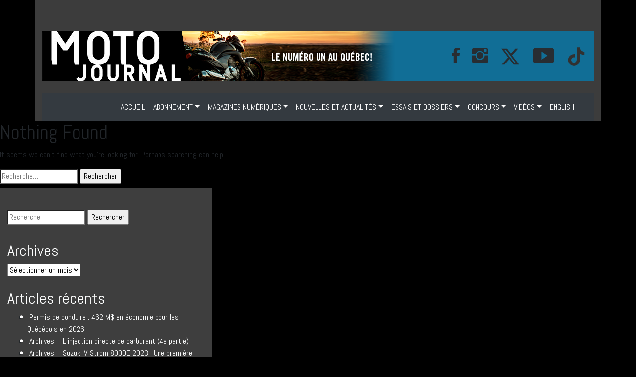

--- FILE ---
content_type: text/html; charset=UTF-8
request_url: https://www.motojournalweb.com/category/video/essais-video/
body_size: 18206
content:
<!doctype html>
<html lang="fr-CA">
<head>
<meta name="viewport" content="width=device-width, initial-scale=1">
    <meta charset="UTF-8">

	<link rel="profile" href="https://gmpg.org/xfn/11">
<link rel="stylesheet" href="https://www.motojournalweb.com/wp-content/themes/moto/assets/bootstrap/css/bootstrap.min.css" />

     <link rel="stylesheet" href="https://www.motojournalweb.com/wp-content/themes/moto/assets/bootstrap/css/bootstrap.min.css">
    <link rel="stylesheet" href="https://www.motojournalweb.com/wp-content/themes/moto/assets/fonts/font-awesome.min.css">
    <link rel="stylesheet" href="https://www.motojournalweb.com/wp-content/themes/moto/assets/fonts/ionicons.min.css">
    <link rel="stylesheet" href="https://fonts.googleapis.com/css?family=Abel">
    <link rel="stylesheet" href="https://fonts.googleapis.com/css?family=Lora">
    <link rel="stylesheet" href="https://fonts.googleapis.com/css?family=Source+Sans+Pro:300,400,700">
    <link rel="stylesheet" href="https://www.motojournalweb.com/wp-content/themes/moto/assets/css/Article-Clean.css">
    <link rel="stylesheet" href="https://www.motojournalweb.com/wp-content/themes/moto/assets/css/Article-List.css">
    <link rel="stylesheet" href="https://www.motojournalweb.com/wp-content/themes/moto/assets/css/Footer-Dark.css">
    <link rel="stylesheet" href="https://www.motojournalweb.com/wp-content/themes/moto/assets/css/Header-Blue.css">
    <link rel="stylesheet" href="https://www.motojournalweb.com/wp-content/themes/moto/assets/css/Navigation-with-Search.css">
    <link rel="stylesheet" href="https://www.motojournalweb.com/wp-content/themes/moto/assets/css/Projects-Horizontal.css">
    <link rel="stylesheet" href="https://www.motojournalweb.com/wp-content/themes/moto/assets/css/Social-Icons.css">
    <link rel="stylesheet" href="https://www.motojournalweb.com/wp-content/themes/moto/assets/css/styles.css">

    <script src="https://code.jquery.com/jquery-3.6.0.min.js"></script>


	<meta name='robots' content='index, follow, max-image-preview:large, max-snippet:-1, max-video-preview:-1' />
	<style>img:is([sizes="auto" i], [sizes^="auto," i]) { contain-intrinsic-size: 3000px 1500px }</style>
	
	<!-- This site is optimized with the Yoast SEO plugin v26.7 - https://yoast.com/wordpress/plugins/seo/ -->
	<title>Essais vidéo Archives - Moto Journal</title>
	<link rel="canonical" href="https://www.motojournalweb.com/category/video/essais-video/" />
	<meta property="og:locale" content="fr_CA" />
	<meta property="og:type" content="article" />
	<meta property="og:title" content="Essais vidéo Archives - Moto Journal" />
	<meta property="og:url" content="https://www.motojournalweb.com/category/video/essais-video/" />
	<meta property="og:site_name" content="Moto Journal" />
	<meta property="og:image" content="https://www.motojournalweb.com/wp-content/uploads/2022/03/motojournal-300x300-3.jpg" />
	<meta property="og:image:width" content="300" />
	<meta property="og:image:height" content="200" />
	<meta property="og:image:type" content="image/jpeg" />
	<meta name="twitter:card" content="summary_large_image" />
	<meta name="twitter:site" content="@motojournalmag" />
	<script type="application/ld+json" class="yoast-schema-graph">{"@context":"https://schema.org","@graph":[{"@type":"CollectionPage","@id":"https://www.motojournalweb.com/category/video/essais-video/","url":"https://www.motojournalweb.com/category/video/essais-video/","name":"Essais vidéo Archives - Moto Journal","isPartOf":{"@id":"https://www.motojournalweb.com/#website"},"breadcrumb":{"@id":"https://www.motojournalweb.com/category/video/essais-video/#breadcrumb"},"inLanguage":"fr-CA"},{"@type":"BreadcrumbList","@id":"https://www.motojournalweb.com/category/video/essais-video/#breadcrumb","itemListElement":[{"@type":"ListItem","position":1,"name":"Accueil","item":"https://www.motojournalweb.com/"},{"@type":"ListItem","position":2,"name":"VIDÉO","item":"https://www.motojournalweb.com/category/video/"},{"@type":"ListItem","position":3,"name":"Essais vidéo"}]},{"@type":"WebSite","@id":"https://www.motojournalweb.com/#website","url":"https://www.motojournalweb.com/","name":"Moto Journal","description":"Le numéro un au Québec!","publisher":{"@id":"https://www.motojournalweb.com/#organization"},"potentialAction":[{"@type":"SearchAction","target":{"@type":"EntryPoint","urlTemplate":"https://www.motojournalweb.com/?s={search_term_string}"},"query-input":{"@type":"PropertyValueSpecification","valueRequired":true,"valueName":"search_term_string"}}],"inLanguage":"fr-CA"},{"@type":"Organization","@id":"https://www.motojournalweb.com/#organization","name":"Moto Journal","url":"https://www.motojournalweb.com/","logo":{"@type":"ImageObject","inLanguage":"fr-CA","@id":"https://www.motojournalweb.com/#/schema/logo/image/","url":"https://www.motojournalweb.com/wp-content/uploads/2022/03/motojournal-75.png","contentUrl":"https://www.motojournalweb.com/wp-content/uploads/2022/03/motojournal-75.png","width":223,"height":75,"caption":"Moto Journal"},"image":{"@id":"https://www.motojournalweb.com/#/schema/logo/image/"},"sameAs":["https://www.facebook.com/motojournal/","https://x.com/motojournalmag","https://www.instagram.com/motojournalmag/","https://www.youtube.com/channel/UConnuGtSHTiAQRPwB7u2SkQ"]}]}</script>
	<!-- / Yoast SEO plugin. -->


<link rel="alternate" type="application/rss+xml" title="Moto Journal &raquo; Flux" href="https://www.motojournalweb.com/feed/" />
<link rel="alternate" type="application/rss+xml" title="Moto Journal &raquo; Flux des commentaires" href="https://www.motojournalweb.com/comments/feed/" />
<link rel="alternate" type="application/rss+xml" title="Moto Journal &raquo; Flux de la catégorie Essais vidéo" href="https://www.motojournalweb.com/category/video/essais-video/feed/" />
<script type="text/javascript">
/* <![CDATA[ */
window._wpemojiSettings = {"baseUrl":"https:\/\/s.w.org\/images\/core\/emoji\/16.0.1\/72x72\/","ext":".png","svgUrl":"https:\/\/s.w.org\/images\/core\/emoji\/16.0.1\/svg\/","svgExt":".svg","source":{"concatemoji":"https:\/\/www.motojournalweb.com\/wp-includes\/js\/wp-emoji-release.min.js?ver=6.8.3"}};
/*! This file is auto-generated */
!function(s,n){var o,i,e;function c(e){try{var t={supportTests:e,timestamp:(new Date).valueOf()};sessionStorage.setItem(o,JSON.stringify(t))}catch(e){}}function p(e,t,n){e.clearRect(0,0,e.canvas.width,e.canvas.height),e.fillText(t,0,0);var t=new Uint32Array(e.getImageData(0,0,e.canvas.width,e.canvas.height).data),a=(e.clearRect(0,0,e.canvas.width,e.canvas.height),e.fillText(n,0,0),new Uint32Array(e.getImageData(0,0,e.canvas.width,e.canvas.height).data));return t.every(function(e,t){return e===a[t]})}function u(e,t){e.clearRect(0,0,e.canvas.width,e.canvas.height),e.fillText(t,0,0);for(var n=e.getImageData(16,16,1,1),a=0;a<n.data.length;a++)if(0!==n.data[a])return!1;return!0}function f(e,t,n,a){switch(t){case"flag":return n(e,"\ud83c\udff3\ufe0f\u200d\u26a7\ufe0f","\ud83c\udff3\ufe0f\u200b\u26a7\ufe0f")?!1:!n(e,"\ud83c\udde8\ud83c\uddf6","\ud83c\udde8\u200b\ud83c\uddf6")&&!n(e,"\ud83c\udff4\udb40\udc67\udb40\udc62\udb40\udc65\udb40\udc6e\udb40\udc67\udb40\udc7f","\ud83c\udff4\u200b\udb40\udc67\u200b\udb40\udc62\u200b\udb40\udc65\u200b\udb40\udc6e\u200b\udb40\udc67\u200b\udb40\udc7f");case"emoji":return!a(e,"\ud83e\udedf")}return!1}function g(e,t,n,a){var r="undefined"!=typeof WorkerGlobalScope&&self instanceof WorkerGlobalScope?new OffscreenCanvas(300,150):s.createElement("canvas"),o=r.getContext("2d",{willReadFrequently:!0}),i=(o.textBaseline="top",o.font="600 32px Arial",{});return e.forEach(function(e){i[e]=t(o,e,n,a)}),i}function t(e){var t=s.createElement("script");t.src=e,t.defer=!0,s.head.appendChild(t)}"undefined"!=typeof Promise&&(o="wpEmojiSettingsSupports",i=["flag","emoji"],n.supports={everything:!0,everythingExceptFlag:!0},e=new Promise(function(e){s.addEventListener("DOMContentLoaded",e,{once:!0})}),new Promise(function(t){var n=function(){try{var e=JSON.parse(sessionStorage.getItem(o));if("object"==typeof e&&"number"==typeof e.timestamp&&(new Date).valueOf()<e.timestamp+604800&&"object"==typeof e.supportTests)return e.supportTests}catch(e){}return null}();if(!n){if("undefined"!=typeof Worker&&"undefined"!=typeof OffscreenCanvas&&"undefined"!=typeof URL&&URL.createObjectURL&&"undefined"!=typeof Blob)try{var e="postMessage("+g.toString()+"("+[JSON.stringify(i),f.toString(),p.toString(),u.toString()].join(",")+"));",a=new Blob([e],{type:"text/javascript"}),r=new Worker(URL.createObjectURL(a),{name:"wpTestEmojiSupports"});return void(r.onmessage=function(e){c(n=e.data),r.terminate(),t(n)})}catch(e){}c(n=g(i,f,p,u))}t(n)}).then(function(e){for(var t in e)n.supports[t]=e[t],n.supports.everything=n.supports.everything&&n.supports[t],"flag"!==t&&(n.supports.everythingExceptFlag=n.supports.everythingExceptFlag&&n.supports[t]);n.supports.everythingExceptFlag=n.supports.everythingExceptFlag&&!n.supports.flag,n.DOMReady=!1,n.readyCallback=function(){n.DOMReady=!0}}).then(function(){return e}).then(function(){var e;n.supports.everything||(n.readyCallback(),(e=n.source||{}).concatemoji?t(e.concatemoji):e.wpemoji&&e.twemoji&&(t(e.twemoji),t(e.wpemoji)))}))}((window,document),window._wpemojiSettings);
/* ]]> */
</script>
<style id='wp-emoji-styles-inline-css' type='text/css'>

	img.wp-smiley, img.emoji {
		display: inline !important;
		border: none !important;
		box-shadow: none !important;
		height: 1em !important;
		width: 1em !important;
		margin: 0 0.07em !important;
		vertical-align: -0.1em !important;
		background: none !important;
		padding: 0 !important;
	}
</style>
<link rel='stylesheet' id='wp-block-library-css' href='https://www.motojournalweb.com/wp-includes/css/dist/block-library/style.min.css?ver=6.8.3' type='text/css' media='all' />
<style id='classic-theme-styles-inline-css' type='text/css'>
/*! This file is auto-generated */
.wp-block-button__link{color:#fff;background-color:#32373c;border-radius:9999px;box-shadow:none;text-decoration:none;padding:calc(.667em + 2px) calc(1.333em + 2px);font-size:1.125em}.wp-block-file__button{background:#32373c;color:#fff;text-decoration:none}
</style>
<link rel='stylesheet' id='wp-components-css' href='https://www.motojournalweb.com/wp-includes/css/dist/components/style.min.css?ver=6.8.3' type='text/css' media='all' />
<link rel='stylesheet' id='wp-preferences-css' href='https://www.motojournalweb.com/wp-includes/css/dist/preferences/style.min.css?ver=6.8.3' type='text/css' media='all' />
<link rel='stylesheet' id='wp-block-editor-css' href='https://www.motojournalweb.com/wp-includes/css/dist/block-editor/style.min.css?ver=6.8.3' type='text/css' media='all' />
<link rel='stylesheet' id='popup-maker-block-library-style-css' href='https://www.motojournalweb.com/wp-content/plugins/popup-maker/dist/packages/block-library-style.css?ver=dbea705cfafe089d65f1' type='text/css' media='all' />
<style id='global-styles-inline-css' type='text/css'>
:root{--wp--preset--aspect-ratio--square: 1;--wp--preset--aspect-ratio--4-3: 4/3;--wp--preset--aspect-ratio--3-4: 3/4;--wp--preset--aspect-ratio--3-2: 3/2;--wp--preset--aspect-ratio--2-3: 2/3;--wp--preset--aspect-ratio--16-9: 16/9;--wp--preset--aspect-ratio--9-16: 9/16;--wp--preset--color--black: #000000;--wp--preset--color--cyan-bluish-gray: #abb8c3;--wp--preset--color--white: #ffffff;--wp--preset--color--pale-pink: #f78da7;--wp--preset--color--vivid-red: #cf2e2e;--wp--preset--color--luminous-vivid-orange: #ff6900;--wp--preset--color--luminous-vivid-amber: #fcb900;--wp--preset--color--light-green-cyan: #7bdcb5;--wp--preset--color--vivid-green-cyan: #00d084;--wp--preset--color--pale-cyan-blue: #8ed1fc;--wp--preset--color--vivid-cyan-blue: #0693e3;--wp--preset--color--vivid-purple: #9b51e0;--wp--preset--gradient--vivid-cyan-blue-to-vivid-purple: linear-gradient(135deg,rgba(6,147,227,1) 0%,rgb(155,81,224) 100%);--wp--preset--gradient--light-green-cyan-to-vivid-green-cyan: linear-gradient(135deg,rgb(122,220,180) 0%,rgb(0,208,130) 100%);--wp--preset--gradient--luminous-vivid-amber-to-luminous-vivid-orange: linear-gradient(135deg,rgba(252,185,0,1) 0%,rgba(255,105,0,1) 100%);--wp--preset--gradient--luminous-vivid-orange-to-vivid-red: linear-gradient(135deg,rgba(255,105,0,1) 0%,rgb(207,46,46) 100%);--wp--preset--gradient--very-light-gray-to-cyan-bluish-gray: linear-gradient(135deg,rgb(238,238,238) 0%,rgb(169,184,195) 100%);--wp--preset--gradient--cool-to-warm-spectrum: linear-gradient(135deg,rgb(74,234,220) 0%,rgb(151,120,209) 20%,rgb(207,42,186) 40%,rgb(238,44,130) 60%,rgb(251,105,98) 80%,rgb(254,248,76) 100%);--wp--preset--gradient--blush-light-purple: linear-gradient(135deg,rgb(255,206,236) 0%,rgb(152,150,240) 100%);--wp--preset--gradient--blush-bordeaux: linear-gradient(135deg,rgb(254,205,165) 0%,rgb(254,45,45) 50%,rgb(107,0,62) 100%);--wp--preset--gradient--luminous-dusk: linear-gradient(135deg,rgb(255,203,112) 0%,rgb(199,81,192) 50%,rgb(65,88,208) 100%);--wp--preset--gradient--pale-ocean: linear-gradient(135deg,rgb(255,245,203) 0%,rgb(182,227,212) 50%,rgb(51,167,181) 100%);--wp--preset--gradient--electric-grass: linear-gradient(135deg,rgb(202,248,128) 0%,rgb(113,206,126) 100%);--wp--preset--gradient--midnight: linear-gradient(135deg,rgb(2,3,129) 0%,rgb(40,116,252) 100%);--wp--preset--font-size--small: 13px;--wp--preset--font-size--medium: 20px;--wp--preset--font-size--large: 36px;--wp--preset--font-size--x-large: 42px;--wp--preset--spacing--20: 0.44rem;--wp--preset--spacing--30: 0.67rem;--wp--preset--spacing--40: 1rem;--wp--preset--spacing--50: 1.5rem;--wp--preset--spacing--60: 2.25rem;--wp--preset--spacing--70: 3.38rem;--wp--preset--spacing--80: 5.06rem;--wp--preset--shadow--natural: 6px 6px 9px rgba(0, 0, 0, 0.2);--wp--preset--shadow--deep: 12px 12px 50px rgba(0, 0, 0, 0.4);--wp--preset--shadow--sharp: 6px 6px 0px rgba(0, 0, 0, 0.2);--wp--preset--shadow--outlined: 6px 6px 0px -3px rgba(255, 255, 255, 1), 6px 6px rgba(0, 0, 0, 1);--wp--preset--shadow--crisp: 6px 6px 0px rgba(0, 0, 0, 1);}:where(.is-layout-flex){gap: 0.5em;}:where(.is-layout-grid){gap: 0.5em;}body .is-layout-flex{display: flex;}.is-layout-flex{flex-wrap: wrap;align-items: center;}.is-layout-flex > :is(*, div){margin: 0;}body .is-layout-grid{display: grid;}.is-layout-grid > :is(*, div){margin: 0;}:where(.wp-block-columns.is-layout-flex){gap: 2em;}:where(.wp-block-columns.is-layout-grid){gap: 2em;}:where(.wp-block-post-template.is-layout-flex){gap: 1.25em;}:where(.wp-block-post-template.is-layout-grid){gap: 1.25em;}.has-black-color{color: var(--wp--preset--color--black) !important;}.has-cyan-bluish-gray-color{color: var(--wp--preset--color--cyan-bluish-gray) !important;}.has-white-color{color: var(--wp--preset--color--white) !important;}.has-pale-pink-color{color: var(--wp--preset--color--pale-pink) !important;}.has-vivid-red-color{color: var(--wp--preset--color--vivid-red) !important;}.has-luminous-vivid-orange-color{color: var(--wp--preset--color--luminous-vivid-orange) !important;}.has-luminous-vivid-amber-color{color: var(--wp--preset--color--luminous-vivid-amber) !important;}.has-light-green-cyan-color{color: var(--wp--preset--color--light-green-cyan) !important;}.has-vivid-green-cyan-color{color: var(--wp--preset--color--vivid-green-cyan) !important;}.has-pale-cyan-blue-color{color: var(--wp--preset--color--pale-cyan-blue) !important;}.has-vivid-cyan-blue-color{color: var(--wp--preset--color--vivid-cyan-blue) !important;}.has-vivid-purple-color{color: var(--wp--preset--color--vivid-purple) !important;}.has-black-background-color{background-color: var(--wp--preset--color--black) !important;}.has-cyan-bluish-gray-background-color{background-color: var(--wp--preset--color--cyan-bluish-gray) !important;}.has-white-background-color{background-color: var(--wp--preset--color--white) !important;}.has-pale-pink-background-color{background-color: var(--wp--preset--color--pale-pink) !important;}.has-vivid-red-background-color{background-color: var(--wp--preset--color--vivid-red) !important;}.has-luminous-vivid-orange-background-color{background-color: var(--wp--preset--color--luminous-vivid-orange) !important;}.has-luminous-vivid-amber-background-color{background-color: var(--wp--preset--color--luminous-vivid-amber) !important;}.has-light-green-cyan-background-color{background-color: var(--wp--preset--color--light-green-cyan) !important;}.has-vivid-green-cyan-background-color{background-color: var(--wp--preset--color--vivid-green-cyan) !important;}.has-pale-cyan-blue-background-color{background-color: var(--wp--preset--color--pale-cyan-blue) !important;}.has-vivid-cyan-blue-background-color{background-color: var(--wp--preset--color--vivid-cyan-blue) !important;}.has-vivid-purple-background-color{background-color: var(--wp--preset--color--vivid-purple) !important;}.has-black-border-color{border-color: var(--wp--preset--color--black) !important;}.has-cyan-bluish-gray-border-color{border-color: var(--wp--preset--color--cyan-bluish-gray) !important;}.has-white-border-color{border-color: var(--wp--preset--color--white) !important;}.has-pale-pink-border-color{border-color: var(--wp--preset--color--pale-pink) !important;}.has-vivid-red-border-color{border-color: var(--wp--preset--color--vivid-red) !important;}.has-luminous-vivid-orange-border-color{border-color: var(--wp--preset--color--luminous-vivid-orange) !important;}.has-luminous-vivid-amber-border-color{border-color: var(--wp--preset--color--luminous-vivid-amber) !important;}.has-light-green-cyan-border-color{border-color: var(--wp--preset--color--light-green-cyan) !important;}.has-vivid-green-cyan-border-color{border-color: var(--wp--preset--color--vivid-green-cyan) !important;}.has-pale-cyan-blue-border-color{border-color: var(--wp--preset--color--pale-cyan-blue) !important;}.has-vivid-cyan-blue-border-color{border-color: var(--wp--preset--color--vivid-cyan-blue) !important;}.has-vivid-purple-border-color{border-color: var(--wp--preset--color--vivid-purple) !important;}.has-vivid-cyan-blue-to-vivid-purple-gradient-background{background: var(--wp--preset--gradient--vivid-cyan-blue-to-vivid-purple) !important;}.has-light-green-cyan-to-vivid-green-cyan-gradient-background{background: var(--wp--preset--gradient--light-green-cyan-to-vivid-green-cyan) !important;}.has-luminous-vivid-amber-to-luminous-vivid-orange-gradient-background{background: var(--wp--preset--gradient--luminous-vivid-amber-to-luminous-vivid-orange) !important;}.has-luminous-vivid-orange-to-vivid-red-gradient-background{background: var(--wp--preset--gradient--luminous-vivid-orange-to-vivid-red) !important;}.has-very-light-gray-to-cyan-bluish-gray-gradient-background{background: var(--wp--preset--gradient--very-light-gray-to-cyan-bluish-gray) !important;}.has-cool-to-warm-spectrum-gradient-background{background: var(--wp--preset--gradient--cool-to-warm-spectrum) !important;}.has-blush-light-purple-gradient-background{background: var(--wp--preset--gradient--blush-light-purple) !important;}.has-blush-bordeaux-gradient-background{background: var(--wp--preset--gradient--blush-bordeaux) !important;}.has-luminous-dusk-gradient-background{background: var(--wp--preset--gradient--luminous-dusk) !important;}.has-pale-ocean-gradient-background{background: var(--wp--preset--gradient--pale-ocean) !important;}.has-electric-grass-gradient-background{background: var(--wp--preset--gradient--electric-grass) !important;}.has-midnight-gradient-background{background: var(--wp--preset--gradient--midnight) !important;}.has-small-font-size{font-size: var(--wp--preset--font-size--small) !important;}.has-medium-font-size{font-size: var(--wp--preset--font-size--medium) !important;}.has-large-font-size{font-size: var(--wp--preset--font-size--large) !important;}.has-x-large-font-size{font-size: var(--wp--preset--font-size--x-large) !important;}
:where(.wp-block-post-template.is-layout-flex){gap: 1.25em;}:where(.wp-block-post-template.is-layout-grid){gap: 1.25em;}
:where(.wp-block-columns.is-layout-flex){gap: 2em;}:where(.wp-block-columns.is-layout-grid){gap: 2em;}
:root :where(.wp-block-pullquote){font-size: 1.5em;line-height: 1.6;}
</style>
<link rel='stylesheet' id='wc-gallery-style-css' href='https://www.motojournalweb.com/wp-content/plugins/wc-gallery/includes/css/style.css?ver=1.67' type='text/css' media='all' />
<link rel='stylesheet' id='wc-gallery-popup-style-css' href='https://www.motojournalweb.com/wp-content/plugins/wc-gallery/includes/css/magnific-popup.css?ver=1.1.0' type='text/css' media='all' />
<link rel='stylesheet' id='wc-gallery-flexslider-style-css' href='https://www.motojournalweb.com/wp-content/plugins/wc-gallery/includes/vendors/flexslider/flexslider.css?ver=2.6.1' type='text/css' media='all' />
<link rel='stylesheet' id='wc-gallery-owlcarousel-style-css' href='https://www.motojournalweb.com/wp-content/plugins/wc-gallery/includes/vendors/owlcarousel/assets/owl.carousel.css?ver=2.1.4' type='text/css' media='all' />
<link rel='stylesheet' id='wc-gallery-owlcarousel-theme-style-css' href='https://www.motojournalweb.com/wp-content/plugins/wc-gallery/includes/vendors/owlcarousel/assets/owl.theme.default.css?ver=2.1.4' type='text/css' media='all' />
<link rel='stylesheet' id='moto-style-css' href='https://www.motojournalweb.com/wp-content/themes/moto/style.css?ver=6.8.3' type='text/css' media='all' />
<link rel='stylesheet' id='popup-maker-site-css' href='//www.motojournalweb.com/wp-content/uploads/pum/pum-site-styles.css?generated=1755154551&#038;ver=1.21.5' type='text/css' media='all' />
<script type="text/javascript" src="https://www.motojournalweb.com/wp-includes/js/jquery/jquery.min.js?ver=3.7.1" id="jquery-core-js"></script>
<script type="text/javascript" src="https://www.motojournalweb.com/wp-includes/js/jquery/jquery-migrate.min.js?ver=3.4.1" id="jquery-migrate-js"></script>
<link rel="https://api.w.org/" href="https://www.motojournalweb.com/wp-json/" /><link rel="alternate" title="JSON" type="application/json" href="https://www.motojournalweb.com/wp-json/wp/v2/categories/23" /><link rel="EditURI" type="application/rsd+xml" title="RSD" href="https://www.motojournalweb.com/xmlrpc.php?rsd" />
<meta name="generator" content="WordPress 6.8.3" />

<!-- This site is using AdRotate v5.17.2 to display their advertisements - https://ajdg.solutions/ -->
<!-- AdRotate CSS -->
<style type="text/css" media="screen">
	.g { margin:0px; padding:0px; overflow:hidden; line-height:1; zoom:1; }
	.g img { height:auto; }
	.g-col { position:relative; float:left; }
	.g-col:first-child { margin-left: 0; }
	.g-col:last-child { margin-right: 0; }
	.g-1 { margin:0px;  width:100%; max-width:300px; height:100%; max-height:180px; }
	.g-2 { margin:0px;  width:100%; max-width:300px; height:100%; max-height:250px; }
	.g-3 { margin:0px;  width:100%; max-width:300px; height:100%; max-height:300px; }
	.g-4 { margin:0px;  width:100%; max-width:300px; height:100%; max-height:300px; }
	.g-5 { margin:0px;  width:100%; max-width:300px; height:100%; max-height:250px; }
	.g-6 { margin:0px;  width:100%; max-width:300px; height:100%; max-height:300px; }
	@media only screen and (max-width: 480px) {
		.g-col, .g-dyn, .g-single { width:100%; margin-left:0; margin-right:0; }
	}
</style>
<!-- /AdRotate CSS -->

<link rel="icon" href="https://www.motojournalweb.com/wp-content/uploads/2025/10/cropped-Logo-Moto-Journal2-carre-32x32.jpg" sizes="32x32" />
<link rel="icon" href="https://www.motojournalweb.com/wp-content/uploads/2025/10/cropped-Logo-Moto-Journal2-carre-192x192.jpg" sizes="192x192" />
<link rel="apple-touch-icon" href="https://www.motojournalweb.com/wp-content/uploads/2025/10/cropped-Logo-Moto-Journal2-carre-180x180.jpg" />
<meta name="msapplication-TileImage" content="https://www.motojournalweb.com/wp-content/uploads/2025/10/cropped-Logo-Moto-Journal2-carre-270x270.jpg" />
 
	
	
	<!-- Google tag (gtag.js) -->
	<script async src=https://www.googletagmanager.com/gtag/js?id=G-F3VJPCP7W4></script> 
	<script> window.dataLayer = window.dataLayer || []; function gtag(){dataLayer.push(arguments);} gtag('js', new Date()); gtag('config', 'G-F3VJPCP7W4'); </script>
    <meta name="facebook-domain-verification" content="o74qcxwg11dl7gqsgs9xd8cgnw9aux" />

</head>

<body style="font-family: Abel, sans-serif;" class="archive category category-essais-video category-23 wp-theme-moto has-dashicons hfeed">




    <div class="section">
    <div class="container back style="padding: 0px !important;>

<div class="col-md-12 d-lg-flex justify-content-lg-center">

            <div style="padding: 19px;">

        <div class="row d-md-flex d-lg-flex justify-content-md-center justify-content-lg-center">
            <div class="col-md-9 col-lg-9 col-xl-12 text-center d-xl-flex justify-content-xl-center">
                <div data-ride="carousel" data-keyboard="false" class="carousel slide carousel-fade" data-pause="false" id="carousel-2">
                    <div role="listbox" class="carousel-inner">
                           <div class="carousel-item active class="img-fluid flex-shrink-1">
                   	<section id="shortcode-widget-8" class="widget shortcode_widget">						<div class="textwidget"><!-- Error, Advert is not available at this time due to schedule/geolocation restrictions! --></div>
			</section><section id="shortcode-widget-16" class="widget shortcode_widget">						<div class="textwidget"><!-- Error, Advert is not available at this time due to schedule/geolocation restrictions! --></div>
			</section>
                        </div>

                    </div>
                    <div></div>
                </div>
            </div>
        </div>

</div>
            </div>

	<!-- 	<div class="site-branding">
							<p class="site-title"><a href="https://www.motojournalweb.com/" rel="home">Moto Journal</a></p>
								<p class="site-description">Le numéro un au Québec!</p>
					</div>.site-branding -->





        <nav class="navbar navbar-light navbar-expand navigation-clean-search" style="background-color: #116e96;color: #212529;padding: 0px;">
    <div class="container"><a href="https://www.motojournalweb.com/" class="navbar-brand" style="color: #f7f7f7;padding-top: 0px;padding-bottom: 0px;">

        <img class="d-none d-md-block d-lg-block d-xl-block img-fluid " src="https://www.motojournalweb.com/wp-content/themes/moto/assets/img/motojournal-100.png"  />
        </a><button data-toggle="collapse" data-target="#navcol-1" class="navbar-toggler" style="background-color: #f7f7f7;"><span class="sr-only">Toggle navigation</span><span class="navbar-toggler-icon" style="color: rgb(255,255,255);"></span></button>
        <div
            class="collapse navbar-collapse" id="navcol-1" style="color: #f7f7f7;">
            <ul class="collapse navbar-collapse d-xl-flex justify-content-xl-end"></ul>
            <a target="_blank" href="https://www.facebook.com/motojournal/"><i style="font-size: 43px;padding-right: 25px;" class="icon ion-social-facebook"></i></a>
            <a target="_blank" href="https://www.instagram.com/motojournalmag/"><i style="font-size: 43px; padding-right: 25px;" class="icon ion-social-instagram"></i></a>
            <!--<a target="_blank" href="https://twitter.com/motojournalmag?lang=fr"><i style="padding-right: 25px;" class="icon ion-social-twitter"></i></a>-->
            <a target="_blank" href="https://twitter.com/motojournalmag?lang=fr"><i style="font-size:; padding-right: 25px;" class="">
            <img src="http://motojournalweb.com/wp-content/themes/moto/assets/img/twitter-x-fill.svg" alt="Description of image" width="40" height="40">
            </i></a>
            

            <a target="_blank" href="https://www.youtube.com/channel/UConnuGtSHTiAQRPwB7u2SkQ"><i style="font-size: 43px; padding-right: 25px;" class="icon ion-social-youtube"></i></a>

            <a target="_blank" href="https://www.tiktok.com/@moto.journal" style="font-size: 0px; padding-right: 5px;">
            <svg xmlns="http://www.w3.org/2000/svg" width="40" height="40" viewBox="0 0 512 512"><path fill="#313131" d="M412.19 118.66a109.27 109.27 0 0 1-9.45-5.5a132.87 132.87 0 0 1-24.27-20.62c-18.1-20.71-24.86-41.72-27.35-56.43h.1C349.14 23.9 350 16 350.13 16h-82.44v318.78c0 4.28 0 8.51-.18 12.69c0 .52-.05 1-.08 1.56c0 .23 0 .47-.05.71v.18a70 70 0 0 1-35.22 55.56a68.8 68.8 0 0 1-34.11 9c-38.41 0-69.54-31.32-69.54-70s31.13-70 69.54-70a68.9 68.9 0 0 1 21.41 3.39l.1-83.94a153.14 153.14 0 0 0-118 34.52a161.79 161.79 0 0 0-35.3 43.53c-3.48 6-16.61 30.11-18.2 69.24c-1 22.21 5.67 45.22 8.85 54.73v.2c2 5.6 9.75 24.71 22.38 40.82A167.53 167.53 0 0 0 115 470.66v-.2l.2.2c39.91 27.12 84.16 25.34 84.16 25.34c7.66-.31 33.32 0 62.46-13.81c32.32-15.31 50.72-38.12 50.72-38.12a158.46 158.46 0 0 0 27.64-45.93c7.46-19.61 9.95-43.13 9.95-52.53V176.49c1 .6 14.32 9.41 14.32 9.41s19.19 12.3 49.13 20.31c21.48 5.7 50.42 6.9 50.42 6.9v-81.84c-10.14 1.1-30.73-2.1-51.81-12.61Z"/></svg>
            <!--<a class="btn btn-light ml-auto action-button" role="button" href="#" style="background-color: #b01b11;">ABONNEMENT</a>-->
            <div class="twitter-logos">
          
<!-- The X shape will be created using CSS -->

</div>


            </div>
    </div>
</nav>


        <nav class="navbar navbar-light navbar-expand-md text-white bg-dark navigation-clean">

    <div class="container"><a class="navbar-brand d-md-none d-lg-none d-xl-none text-white" href="#"><strong>MOTO JOURNAL</strong></a>
    <button data-toggle="collapse" data-target="#navcol-1" class="navbar-toggler"><span class="sr-only">Toggle navigation</span><span class="navbar-toggler-icon"></span></button>
        <div class="collapse navbar-collapse"
            id="navcol-1">
              <ul id="navigation" class="nav navbar-nav ml-auto"><li id="menu-item-7491" class="menu-item menu-item-type-post_type menu-item-object-page menu-item-home menu-item-7491 nav-item">
	<a class="nav-link"  href="https://www.motojournalweb.com/">Accueil</a></li>
<li id="menu-item-7547" class="menu-item menu-item-type-taxonomy menu-item-object-category menu-item-has-children menu-item-7547 nav-item dropdown">
	<a class="nav-link dropdown-toggle"  href="https://www.motojournalweb.com/category/abonnement/" data-toggle="dropdown" aria-haspopup="true" aria-expanded="false">ABONNEMENT</a>
<div class="dropdown-menu" role="menu">
<a class="dropdown-item"  href="https://www.motojournalweb.com/lisez-gratuitement-un-magazine-numerique-moto-journal/">Lisez gratuitement un magazine numérique Moto Journal</a><a class="dropdown-item"  href="https://www.motojournalweb.com/decouvrez-le-plus-recent-numero-de-moto-journal/">Découvrez le plus récent numéro de Moto Journal</a><a class="dropdown-item"  href="https://www.motojournalweb.com/abonnement-a-la-version-numerique/">Abonnez-vous au magazine numérique Moto Journal</a><a class="dropdown-item"  href="https://www.motojournalweb.com/faq/">FAQ</a><a class="dropdown-item"  href="https://www.motojournalweb.com/abonnement-a-prix-reduit-pour-les-membres-de-moto-quebec/">Abonnement à prix réduit pour les membres de Moto Québec</a><a class="dropdown-item"  href="https://www.motojournalweb.com/offre-d-emploi-remplacement-de-conge-de-maternite/">Offre d’emploi – Remplacement de congé de maternité</a><a class="dropdown-item"  href="https://www.motojournalweb.com/envoyez-nous-votre-plus-belle-photo-de-moto/">Envoyez-nous votre plus belle photo de moto!</a><a class="dropdown-item"  href="https://www.motojournalweb.com/partagez-avec-nous-votre-aventure-a-moto/">Partagez avec nous votre aventure à moto!</a><a class="dropdown-item"  href="https://www.motojournalweb.com/nostalgie/">Nostalgie – Anciennes pages couvertures</a><a class="dropdown-item"  href="https://www.motojournalweb.com/encouragez-vos-magazines-numeriques-quebecois/">Encouragez vos magazines numériques québécois!</a><a class="dropdown-item"  href="https://www.motojournalweb.com/qui-sommes-nous/">Qui sommes-nous?</a><a class="dropdown-item"  href="https://www.motojournalweb.com/nous-joindre/">Nous joindre</a><a class="dropdown-item"  href="https://www.motojournalweb.com/suivez-nous/">Suivez-nous</a>
</div>
</li>
<li id="menu-item-8154" class="menu-item menu-item-type-taxonomy menu-item-object-category menu-item-has-children menu-item-8154 nav-item dropdown">
	<a class="nav-link dropdown-toggle"  href="https://www.motojournalweb.com/category/magazines-numeriques/" data-toggle="dropdown" aria-haspopup="true" aria-expanded="false">MAGAZINES NUMÉRIQUES</a>
<div class="dropdown-menu" role="menu">
<a class="dropdown-item"  href="https://www.motojournalweb.com/magazines-numeriques/">VOL. 48 NO. 2</a><a class="dropdown-item"  href="https://www.motojournalweb.com/avril-2019/">VOL. 48 NO. 3</a><a class="dropdown-item"  href="https://www.motojournalweb.com/mai-2019/">VOL. 48 NO. 4</a><a class="dropdown-item"  href="https://www.motojournalweb.com/vol-48-no-5/">VOL. 48 NO. 5</a><a class="dropdown-item"  href="https://www.motojournalweb.com/vol-48-no-6/">VOL. 48 NO. 6</a><a class="dropdown-item"  href="https://www.motojournalweb.com/vol-48-no-7/">VOL. 48 NO. 7</a><a class="dropdown-item"  href="https://www.motojournalweb.com/vol-48-no-8/">VOL. 49 NO. 1</a><a class="dropdown-item"  href="https://www.motojournalweb.com/vol-49-no-2/">VOL. 49 NO. 2</a><a class="dropdown-item"  href="https://www.motojournalweb.com/vol-49-no-3/">VOL. 49 NO. 3</a><a class="dropdown-item"  href="https://www.motojournalweb.com/vol-49-no-4/">VOL. 49 NO. 4</a><a class="dropdown-item"  href="https://www.motojournalweb.com/vol-49-no-5/">VOL. 49 NO. 5</a><a class="dropdown-item"  href="https://www.motojournalweb.com/vol-49-no-6/">VOL. 49 NO. 6</a><a class="dropdown-item"  href="https://www.motojournalweb.com/vol-49-no-7/">VOL. 49 NO. 7</a><a class="dropdown-item"  href="https://www.motojournalweb.com/vol-49-no-8/">VOL. 49 NO. 8</a><a class="dropdown-item"  href="https://www.motojournalweb.com/vol-50-no-1/">VOL. 50 NO. 1</a><a class="dropdown-item"  href="https://www.motojournalweb.com/vol-50-no-2/">VOL. 50 NO. 2</a><a class="dropdown-item"  href="https://www.motojournalweb.com/vol-50-no-3/">VOL. 50 NO. 3</a><a class="dropdown-item"  href="https://www.motojournalweb.com/vol-50-no-4/">VOL. 50 NO. 4</a><a class="dropdown-item"  href="https://www.motojournalweb.com/vol-50-no-5/">VOL. 50 NO. 5</a><a class="dropdown-item"  href="https://www.motojournalweb.com/vol-50-no-6/">VOL. 50 NO. 6</a><a class="dropdown-item"  href="https://www.motojournalweb.com/vol-50-no-7/">VOL. 50 NO. 7</a><a class="dropdown-item"  href="https://www.motojournalweb.com/vol-50-n0-8/">VOL. 50 NO. 8</a><a class="dropdown-item"  href="https://www.motojournalweb.com/vol-51-no-1/">VOL. 51 NO. 1</a><a class="dropdown-item"  href="https://www.motojournalweb.com/vol-51-no-2/">VOL. 51 NO. 2</a><a class="dropdown-item"  href="https://www.motojournalweb.com/vol-51-no-3/">VOL. 51 NO. 3</a><a class="dropdown-item"  href="https://www.motojournalweb.com/vol-51-no-4/">VOL. 51 NO. 4</a><a class="dropdown-item"  href="https://www.motojournalweb.com/vol-51-no-5/">VOL. 51 NO. 5</a><a class="dropdown-item"  href="https://www.motojournalweb.com/vol-51-no-6/">VOL. 51 NO. 6</a><a class="dropdown-item"  href="https://www.motojournalweb.com/vol-51-no-7/">VOL. 51 NO. 7</a><a class="dropdown-item"  href="https://www.motojournalweb.com/vol-51-no-8/">VOL. 51 NO. 8</a><a class="dropdown-item"  href="https://www.motojournalweb.com/vol-52-no-1/">VOL. 52 NO. 1</a><a class="dropdown-item"  href="https://www.motojournalweb.com/vol-52-no-2/">VOL. 52 NO. 2</a><a class="dropdown-item"  href="https://www.motojournalweb.com/vol-52-no-3/">VOL. 52 NO. 3</a><a class="dropdown-item"  href="https://www.motojournalweb.com/vol-52-no-4/">VOL. 52 NO. 4</a><a class="dropdown-item"  href="https://www.motojournalweb.com/vol-52-no-5/">VOL. 52 NO. 5</a><a class="dropdown-item"  href="https://www.motojournalweb.com/vol-52-no-6/">VOL. 52 NO. 6</a><a class="dropdown-item"  href="https://www.motojournalweb.com/vol-53-no-1/">VOL. 53 NO. 1</a><a class="dropdown-item"  href="https://www.motojournalweb.com/vol-53-no-2/">VOL. 53 NO. 2</a><a class="dropdown-item"  href="https://www.motojournalweb.com/vol-53-no-3/">VOL. 53 NO. 3</a><a class="dropdown-item"  href="https://www.motojournalweb.com/vol-53-no-4/">VOL. 53 NO. 4</a><a class="dropdown-item"  href="https://www.motojournalweb.com/vol-53-no-5/">VOL. 53 NO. 5</a><a class="dropdown-item"  href="https://www.motojournalweb.com/vol-53-no-6/">VOL. 53 NO. 6</a><a class="dropdown-item"  href="https://www.motojournalweb.com/vol-54-no-1/">VOL. 54 NO. 1</a><a class="dropdown-item"  href="https://www.motojournalweb.com/vol-54-no-2/">VOL. 54 NO. 2</a><a class="dropdown-item"  href="https://www.motojournalweb.com/vol-54-no-3/">VOL. 54 NO. 3</a><a class="dropdown-item"  href="https://www.motojournalweb.com/vol-54-no-4/">VOL. 54 NO. 4</a><a class="dropdown-item"  href="https://www.motojournalweb.com/vol-54-no-5/">VOL. 54 NO. 5</a><a class="dropdown-item"  href="https://www.motojournalweb.com/vol-54-no-6/">VOL. 54 NO. 6</a>
</div>
</li>
<li id="menu-item-7408" class="menu-item menu-item-type-custom menu-item-object-custom menu-item-has-children menu-item-7408 nav-item dropdown">
	<a class="nav-link dropdown-toggle"  href="#" data-toggle="dropdown" aria-haspopup="true" aria-expanded="false">NOUVELLES ET ACTUALITÉS</a>
<div class="dropdown-menu" role="menu">
<a class="dropdown-item"  href="https://www.motojournalweb.com/category/actualite/">Actualité</a><a class="dropdown-item"  href="https://www.motojournalweb.com/category/actualite/nouveaux-modeles/">Nouveaux modèles</a><a class="dropdown-item"  href="https://www.motojournalweb.com/category/actualite/nouveaux-produits/">Nouveaux produits</a>
</div>
</li>
<li id="menu-item-7409" class="menu-item menu-item-type-taxonomy menu-item-object-category menu-item-has-children menu-item-7409 nav-item dropdown">
	<a class="nav-link dropdown-toggle"  href="https://www.motojournalweb.com/category/essais-et-dossiers/" data-toggle="dropdown" aria-haspopup="true" aria-expanded="false">Essais et Dossiers</a>
<div class="dropdown-menu" role="menu">
<a class="dropdown-item"  href="https://www.motojournalweb.com/category/essais-et-dossiers/coin-de-lediteur/">Coin de l&rsquo;éditeur</a><a class="dropdown-item"  href="https://www.motojournalweb.com/category/essais-et-dossiers/course/">Course</a><a class="dropdown-item"  href="https://www.motojournalweb.com/category/essais-et-dossiers/destination-voyage/">Destination voyage</a><a class="dropdown-item"  href="https://www.motojournalweb.com/category/essais-et-dossiers/editorial/">Éditorial</a><a class="dropdown-item"  href="https://www.motojournalweb.com/category/essais-et-dossiers/egotrip/">Egotrip</a><a class="dropdown-item"  href="https://www.motojournalweb.com/category/essais-et-dossiers/entretien/">Entretien</a><a class="dropdown-item"  href="https://www.motojournalweb.com/category/essais-et-dossiers/essais/">Essais</a><a class="dropdown-item"  href="https://www.motojournalweb.com/category/essais-et-dossiers/evaluation/">Évaluation</a><a class="dropdown-item"  href="https://www.motojournalweb.com/category/essais-et-dossiers/evenements-speciaux/">Événements spéciaux</a><a class="dropdown-item"  href="https://www.motojournalweb.com/category/essais-et-dossiers/lhomme-et-la-machine/">L&rsquo;Homme et la Machine</a><a class="dropdown-item"  href="https://www.motojournalweb.com/category/essais-et-dossiers/lancements/">Lancements</a><a class="dropdown-item"  href="https://www.motojournalweb.com/category/essais-et-dossiers/securite/">Sécurité</a><a class="dropdown-item"  href="https://www.motojournalweb.com/category/essais-et-dossiers/trader/">Trader</a>
</div>
</li>
<li id="menu-item-9858" class="menu-item menu-item-type-taxonomy menu-item-object-category menu-item-has-children menu-item-9858 nav-item dropdown">
	<a class="nav-link dropdown-toggle"  href="https://www.motojournalweb.com/category/concours/" data-toggle="dropdown" aria-haspopup="true" aria-expanded="false">Concours</a>
<div class="dropdown-menu" role="menu">
<a class="dropdown-item"  href="https://www.motojournalweb.com/a-gagner-routes-legendaires-50-itineraires-de-reve-autour-du-monde/">À gagner – Routes légendaires — 50 itinéraires de rêve autour du monde</a>
</div>
</li>
<li id="menu-item-8320" class="menu-item menu-item-type-taxonomy menu-item-object-category current-category-ancestor menu-item-has-children menu-item-8320 nav-item dropdown">
	<a class="nav-link dropdown-toggle"  href="https://www.motojournalweb.com/category/video/" data-toggle="dropdown" aria-haspopup="true" aria-expanded="false">VIDÉOS</a>
<div class="dropdown-menu" role="menu">
<a class="dropdown-item"  href="https://www.motojournalweb.com/presentation-des-nouvelles-motos-diffusion-2025/">Présentation des nouvelles motos – Diffusion 2025</a><a class="dropdown-item"  href="https://www.motojournalweb.com/presentation-des-nouvelles-motos-diffusion-2024/">Présentation des nouvelles motos – Diffusion 2024</a><a class="dropdown-item"  href="https://www.motojournalweb.com/plaisir-a-moto-en-toute-sobriete-2/">Plaisir à moto – En toute sobriété</a><a class="dropdown-item"  href="https://www.motojournalweb.com/plaisir-a-moto-en-toute-sobriete/">Plaisir à moto – En toute sobriété &#8211; VOX POP</a><a class="dropdown-item"  href="https://www.motojournalweb.com/plaisir-a-moto-un-look-tendance-en-toute-securite/">Plaisir à moto – Un look tendance en toute sécurité</a><a class="dropdown-item"  href="https://www.motojournalweb.com/plaisir-a-moto-trucs-et-astruces/">Plaisir à moto : trucs et astruces</a>
</div>
</li>
<li id="menu-item-7489" class="menu-item menu-item-type-custom menu-item-object-custom menu-item-7489 nav-item">
	<a class="nav-link"  href="http://www.cyclecanadaweb.com">ENGLISH</a></li>
</ul>        </div>
    </div>
</nav>


        <!-- #site-navigation -->


            </div> </div>
	<div id="primary" class="content-area">
		<main id="main" class="site-main">

		
<section class="no-results not-found">
	<header class="page-header">
		<h1 class="page-title">Nothing Found</h1>
	</header><!-- .page-header -->

	<div class="page-content">
		
			<p>It seems we can&rsquo;t find what you&rsquo;re looking for. Perhaps searching can help.</p>
			<form role="search" method="get" class="search-form" action="https://www.motojournalweb.com/">
				<label>
					<span class="screen-reader-text">Rechercher&nbsp;:</span>
					<input type="search" class="search-field" placeholder="Recherche&hellip;" value="" name="s" />
				</label>
				<input type="submit" class="search-submit" value="Rechercher" />
			</form>	</div><!-- .page-content -->
</section><!-- .no-results -->
              </div>       
    </div>    </div> 
    
     
<!--Col-SIDEBAR-->
<div class="col-sm-12 col-md-12 col-lg-4 col-xl-4 d-xl-flex justify-content-xl-center item" style="padding-top: 20px;background-color: #3e3e3e;">
<div class="container">
       
          

    
<!--Col-SIDEBAR 

             
         <div class="row d-xl-flex justify-content-xl-center item">
       
            <div data-ride="carousel" class="carousel slide" id="carousel-1">
                <div role="listbox" class="carousel-inner">
                    <div class="carousel-item active">
                       <div data-m32-ad data-options='{"sizes":"[[300,250],[300,600]]","dfpId":"21622316856","dfpAdUnitPath":"moto_journal"}'></div>    

                    </div>
                 
                    
                </div>

            </div> 
                        
            </div> script-->
         <div class="row d-xl-flex justify-content-xl-center item" >
          <aside id="secondary" class="widget-area">
	<section id="search-2" class="widget widget_search"><form role="search" method="get" class="search-form" action="https://www.motojournalweb.com/">
				<label>
					<span class="screen-reader-text">Rechercher&nbsp;:</span>
					<input type="search" class="search-field" placeholder="Recherche&hellip;" value="" name="s" />
				</label>
				<input type="submit" class="search-submit" value="Rechercher" />
			</form></section><section id="archives-2" class="widget widget_archive"><h2 class="widget-title">Archives</h2>		<label class="screen-reader-text" for="archives-dropdown-2">Archives</label>
		<select id="archives-dropdown-2" name="archive-dropdown">
			
			<option value="">Sélectionner un mois</option>
				<option value='https://www.motojournalweb.com/2025/12/'> Décembre 2025 </option>
	<option value='https://www.motojournalweb.com/2025/11/'> novembre 2025 </option>
	<option value='https://www.motojournalweb.com/2025/10/'> octobre 2025 </option>
	<option value='https://www.motojournalweb.com/2025/09/'> septembre 2025 </option>
	<option value='https://www.motojournalweb.com/2025/08/'> août 2025 </option>
	<option value='https://www.motojournalweb.com/2025/07/'> juillet 2025 </option>
	<option value='https://www.motojournalweb.com/2025/06/'> juin 2025 </option>
	<option value='https://www.motojournalweb.com/2025/05/'> mai 2025 </option>
	<option value='https://www.motojournalweb.com/2025/04/'> avril 2025 </option>
	<option value='https://www.motojournalweb.com/2025/03/'> mars 2025 </option>
	<option value='https://www.motojournalweb.com/2024/12/'> Décembre 2024 </option>
	<option value='https://www.motojournalweb.com/2024/11/'> novembre 2024 </option>
	<option value='https://www.motojournalweb.com/2024/10/'> octobre 2024 </option>
	<option value='https://www.motojournalweb.com/2024/09/'> septembre 2024 </option>
	<option value='https://www.motojournalweb.com/2024/08/'> août 2024 </option>
	<option value='https://www.motojournalweb.com/2024/07/'> juillet 2024 </option>
	<option value='https://www.motojournalweb.com/2024/06/'> juin 2024 </option>
	<option value='https://www.motojournalweb.com/2024/05/'> mai 2024 </option>
	<option value='https://www.motojournalweb.com/2024/04/'> avril 2024 </option>
	<option value='https://www.motojournalweb.com/2024/03/'> mars 2024 </option>
	<option value='https://www.motojournalweb.com/2024/02/'> février 2024 </option>
	<option value='https://www.motojournalweb.com/2024/01/'> janvier 2024 </option>
	<option value='https://www.motojournalweb.com/2023/11/'> novembre 2023 </option>
	<option value='https://www.motojournalweb.com/2023/10/'> octobre 2023 </option>
	<option value='https://www.motojournalweb.com/2023/09/'> septembre 2023 </option>
	<option value='https://www.motojournalweb.com/2023/08/'> août 2023 </option>
	<option value='https://www.motojournalweb.com/2023/07/'> juillet 2023 </option>
	<option value='https://www.motojournalweb.com/2023/06/'> juin 2023 </option>
	<option value='https://www.motojournalweb.com/2023/05/'> mai 2023 </option>
	<option value='https://www.motojournalweb.com/2023/04/'> avril 2023 </option>
	<option value='https://www.motojournalweb.com/2023/03/'> mars 2023 </option>
	<option value='https://www.motojournalweb.com/2023/02/'> février 2023 </option>
	<option value='https://www.motojournalweb.com/2023/01/'> janvier 2023 </option>
	<option value='https://www.motojournalweb.com/2022/12/'> Décembre 2022 </option>
	<option value='https://www.motojournalweb.com/2022/11/'> novembre 2022 </option>
	<option value='https://www.motojournalweb.com/2022/10/'> octobre 2022 </option>
	<option value='https://www.motojournalweb.com/2022/09/'> septembre 2022 </option>
	<option value='https://www.motojournalweb.com/2022/08/'> août 2022 </option>
	<option value='https://www.motojournalweb.com/2022/07/'> juillet 2022 </option>
	<option value='https://www.motojournalweb.com/2022/06/'> juin 2022 </option>
	<option value='https://www.motojournalweb.com/2022/05/'> mai 2022 </option>
	<option value='https://www.motojournalweb.com/2022/04/'> avril 2022 </option>
	<option value='https://www.motojournalweb.com/2022/03/'> mars 2022 </option>
	<option value='https://www.motojournalweb.com/2022/02/'> février 2022 </option>
	<option value='https://www.motojournalweb.com/2022/01/'> janvier 2022 </option>
	<option value='https://www.motojournalweb.com/2021/12/'> Décembre 2021 </option>
	<option value='https://www.motojournalweb.com/2021/11/'> novembre 2021 </option>
	<option value='https://www.motojournalweb.com/2021/10/'> octobre 2021 </option>
	<option value='https://www.motojournalweb.com/2021/09/'> septembre 2021 </option>
	<option value='https://www.motojournalweb.com/2021/08/'> août 2021 </option>
	<option value='https://www.motojournalweb.com/2021/07/'> juillet 2021 </option>
	<option value='https://www.motojournalweb.com/2021/06/'> juin 2021 </option>
	<option value='https://www.motojournalweb.com/2021/05/'> mai 2021 </option>
	<option value='https://www.motojournalweb.com/2021/04/'> avril 2021 </option>
	<option value='https://www.motojournalweb.com/2021/03/'> mars 2021 </option>
	<option value='https://www.motojournalweb.com/2021/02/'> février 2021 </option>
	<option value='https://www.motojournalweb.com/2020/12/'> Décembre 2020 </option>
	<option value='https://www.motojournalweb.com/2020/11/'> novembre 2020 </option>
	<option value='https://www.motojournalweb.com/2020/10/'> octobre 2020 </option>
	<option value='https://www.motojournalweb.com/2020/09/'> septembre 2020 </option>
	<option value='https://www.motojournalweb.com/2020/08/'> août 2020 </option>
	<option value='https://www.motojournalweb.com/2020/07/'> juillet 2020 </option>
	<option value='https://www.motojournalweb.com/2020/06/'> juin 2020 </option>
	<option value='https://www.motojournalweb.com/2020/05/'> mai 2020 </option>
	<option value='https://www.motojournalweb.com/2020/04/'> avril 2020 </option>
	<option value='https://www.motojournalweb.com/2020/03/'> mars 2020 </option>
	<option value='https://www.motojournalweb.com/2020/02/'> février 2020 </option>
	<option value='https://www.motojournalweb.com/2020/01/'> janvier 2020 </option>
	<option value='https://www.motojournalweb.com/2019/12/'> Décembre 2019 </option>
	<option value='https://www.motojournalweb.com/2019/11/'> novembre 2019 </option>
	<option value='https://www.motojournalweb.com/2019/10/'> octobre 2019 </option>
	<option value='https://www.motojournalweb.com/2019/09/'> septembre 2019 </option>
	<option value='https://www.motojournalweb.com/2019/08/'> août 2019 </option>
	<option value='https://www.motojournalweb.com/2019/07/'> juillet 2019 </option>
	<option value='https://www.motojournalweb.com/2019/06/'> juin 2019 </option>
	<option value='https://www.motojournalweb.com/2019/05/'> mai 2019 </option>
	<option value='https://www.motojournalweb.com/2019/04/'> avril 2019 </option>
	<option value='https://www.motojournalweb.com/2019/03/'> mars 2019 </option>
	<option value='https://www.motojournalweb.com/2019/02/'> février 2019 </option>
	<option value='https://www.motojournalweb.com/2019/01/'> janvier 2019 </option>
	<option value='https://www.motojournalweb.com/2018/11/'> novembre 2018 </option>
	<option value='https://www.motojournalweb.com/2018/10/'> octobre 2018 </option>
	<option value='https://www.motojournalweb.com/2018/09/'> septembre 2018 </option>
	<option value='https://www.motojournalweb.com/2018/07/'> juillet 2018 </option>
	<option value='https://www.motojournalweb.com/2018/06/'> juin 2018 </option>
	<option value='https://www.motojournalweb.com/2018/05/'> mai 2018 </option>
	<option value='https://www.motojournalweb.com/2018/04/'> avril 2018 </option>
	<option value='https://www.motojournalweb.com/2018/03/'> mars 2018 </option>
	<option value='https://www.motojournalweb.com/2018/02/'> février 2018 </option>
	<option value='https://www.motojournalweb.com/2017/11/'> novembre 2017 </option>
	<option value='https://www.motojournalweb.com/2017/10/'> octobre 2017 </option>
	<option value='https://www.motojournalweb.com/2017/09/'> septembre 2017 </option>
	<option value='https://www.motojournalweb.com/2017/08/'> août 2017 </option>
	<option value='https://www.motojournalweb.com/2017/07/'> juillet 2017 </option>
	<option value='https://www.motojournalweb.com/2017/06/'> juin 2017 </option>
	<option value='https://www.motojournalweb.com/2017/05/'> mai 2017 </option>
	<option value='https://www.motojournalweb.com/2017/04/'> avril 2017 </option>
	<option value='https://www.motojournalweb.com/2017/03/'> mars 2017 </option>
	<option value='https://www.motojournalweb.com/2017/02/'> février 2017 </option>
	<option value='https://www.motojournalweb.com/2017/01/'> janvier 2017 </option>
	<option value='https://www.motojournalweb.com/2016/12/'> Décembre 2016 </option>
	<option value='https://www.motojournalweb.com/2016/11/'> novembre 2016 </option>
	<option value='https://www.motojournalweb.com/2016/10/'> octobre 2016 </option>
	<option value='https://www.motojournalweb.com/2016/09/'> septembre 2016 </option>
	<option value='https://www.motojournalweb.com/2016/08/'> août 2016 </option>
	<option value='https://www.motojournalweb.com/2016/07/'> juillet 2016 </option>
	<option value='https://www.motojournalweb.com/2016/06/'> juin 2016 </option>
	<option value='https://www.motojournalweb.com/2016/05/'> mai 2016 </option>
	<option value='https://www.motojournalweb.com/2016/04/'> avril 2016 </option>
	<option value='https://www.motojournalweb.com/2016/03/'> mars 2016 </option>
	<option value='https://www.motojournalweb.com/2016/02/'> février 2016 </option>
	<option value='https://www.motojournalweb.com/2016/01/'> janvier 2016 </option>
	<option value='https://www.motojournalweb.com/2015/12/'> Décembre 2015 </option>
	<option value='https://www.motojournalweb.com/2015/11/'> novembre 2015 </option>
	<option value='https://www.motojournalweb.com/2015/10/'> octobre 2015 </option>
	<option value='https://www.motojournalweb.com/2015/09/'> septembre 2015 </option>
	<option value='https://www.motojournalweb.com/2015/08/'> août 2015 </option>
	<option value='https://www.motojournalweb.com/2015/07/'> juillet 2015 </option>
	<option value='https://www.motojournalweb.com/2015/06/'> juin 2015 </option>
	<option value='https://www.motojournalweb.com/2015/05/'> mai 2015 </option>
	<option value='https://www.motojournalweb.com/2015/04/'> avril 2015 </option>
	<option value='https://www.motojournalweb.com/2015/03/'> mars 2015 </option>
	<option value='https://www.motojournalweb.com/2015/02/'> février 2015 </option>
	<option value='https://www.motojournalweb.com/2015/01/'> janvier 2015 </option>
	<option value='https://www.motojournalweb.com/2014/12/'> Décembre 2014 </option>
	<option value='https://www.motojournalweb.com/2014/11/'> novembre 2014 </option>
	<option value='https://www.motojournalweb.com/2014/09/'> septembre 2014 </option>
	<option value='https://www.motojournalweb.com/2014/08/'> août 2014 </option>
	<option value='https://www.motojournalweb.com/2014/07/'> juillet 2014 </option>
	<option value='https://www.motojournalweb.com/2014/06/'> juin 2014 </option>
	<option value='https://www.motojournalweb.com/2014/05/'> mai 2014 </option>
	<option value='https://www.motojournalweb.com/2014/04/'> avril 2014 </option>
	<option value='https://www.motojournalweb.com/2014/03/'> mars 2014 </option>
	<option value='https://www.motojournalweb.com/2014/02/'> février 2014 </option>
	<option value='https://www.motojournalweb.com/2014/01/'> janvier 2014 </option>
	<option value='https://www.motojournalweb.com/2013/12/'> Décembre 2013 </option>
	<option value='https://www.motojournalweb.com/2013/11/'> novembre 2013 </option>
	<option value='https://www.motojournalweb.com/2013/10/'> octobre 2013 </option>
	<option value='https://www.motojournalweb.com/2013/09/'> septembre 2013 </option>
	<option value='https://www.motojournalweb.com/2013/08/'> août 2013 </option>
	<option value='https://www.motojournalweb.com/2013/07/'> juillet 2013 </option>
	<option value='https://www.motojournalweb.com/2013/06/'> juin 2013 </option>
	<option value='https://www.motojournalweb.com/2013/05/'> mai 2013 </option>
	<option value='https://www.motojournalweb.com/2013/04/'> avril 2013 </option>
	<option value='https://www.motojournalweb.com/2013/03/'> mars 2013 </option>
	<option value='https://www.motojournalweb.com/2013/02/'> février 2013 </option>
	<option value='https://www.motojournalweb.com/2013/01/'> janvier 2013 </option>
	<option value='https://www.motojournalweb.com/2012/12/'> Décembre 2012 </option>
	<option value='https://www.motojournalweb.com/2012/11/'> novembre 2012 </option>
	<option value='https://www.motojournalweb.com/2012/10/'> octobre 2012 </option>
	<option value='https://www.motojournalweb.com/2012/09/'> septembre 2012 </option>
	<option value='https://www.motojournalweb.com/2012/08/'> août 2012 </option>
	<option value='https://www.motojournalweb.com/2012/07/'> juillet 2012 </option>
	<option value='https://www.motojournalweb.com/2012/06/'> juin 2012 </option>
	<option value='https://www.motojournalweb.com/2012/05/'> mai 2012 </option>
	<option value='https://www.motojournalweb.com/2012/04/'> avril 2012 </option>
	<option value='https://www.motojournalweb.com/2012/03/'> mars 2012 </option>
	<option value='https://www.motojournalweb.com/2012/02/'> février 2012 </option>
	<option value='https://www.motojournalweb.com/2012/01/'> janvier 2012 </option>
	<option value='https://www.motojournalweb.com/2011/12/'> Décembre 2011 </option>
	<option value='https://www.motojournalweb.com/2011/11/'> novembre 2011 </option>
	<option value='https://www.motojournalweb.com/2011/10/'> octobre 2011 </option>
	<option value='https://www.motojournalweb.com/2011/09/'> septembre 2011 </option>
	<option value='https://www.motojournalweb.com/2011/08/'> août 2011 </option>
	<option value='https://www.motojournalweb.com/2011/07/'> juillet 2011 </option>
	<option value='https://www.motojournalweb.com/2011/06/'> juin 2011 </option>
	<option value='https://www.motojournalweb.com/2011/05/'> mai 2011 </option>
	<option value='https://www.motojournalweb.com/2011/04/'> avril 2011 </option>
	<option value='https://www.motojournalweb.com/2011/03/'> mars 2011 </option>
	<option value='https://www.motojournalweb.com/2011/02/'> février 2011 </option>
	<option value='https://www.motojournalweb.com/2011/01/'> janvier 2011 </option>
	<option value='https://www.motojournalweb.com/2010/12/'> Décembre 2010 </option>
	<option value='https://www.motojournalweb.com/2010/11/'> novembre 2010 </option>
	<option value='https://www.motojournalweb.com/2010/10/'> octobre 2010 </option>
	<option value='https://www.motojournalweb.com/2010/09/'> septembre 2010 </option>
	<option value='https://www.motojournalweb.com/2010/08/'> août 2010 </option>
	<option value='https://www.motojournalweb.com/2010/07/'> juillet 2010 </option>
	<option value='https://www.motojournalweb.com/2010/06/'> juin 2010 </option>
	<option value='https://www.motojournalweb.com/2010/05/'> mai 2010 </option>
	<option value='https://www.motojournalweb.com/2010/04/'> avril 2010 </option>
	<option value='https://www.motojournalweb.com/2010/03/'> mars 2010 </option>
	<option value='https://www.motojournalweb.com/2010/02/'> février 2010 </option>
	<option value='https://www.motojournalweb.com/2010/01/'> janvier 2010 </option>
	<option value='https://www.motojournalweb.com/2009/12/'> Décembre 2009 </option>
	<option value='https://www.motojournalweb.com/2009/11/'> novembre 2009 </option>
	<option value='https://www.motojournalweb.com/2009/10/'> octobre 2009 </option>
	<option value='https://www.motojournalweb.com/2009/09/'> septembre 2009 </option>
	<option value='https://www.motojournalweb.com/2009/08/'> août 2009 </option>
	<option value='https://www.motojournalweb.com/2009/07/'> juillet 2009 </option>
	<option value='https://www.motojournalweb.com/2009/06/'> juin 2009 </option>
	<option value='https://www.motojournalweb.com/2009/05/'> mai 2009 </option>
	<option value='https://www.motojournalweb.com/2009/04/'> avril 2009 </option>
	<option value='https://www.motojournalweb.com/2009/03/'> mars 2009 </option>
	<option value='https://www.motojournalweb.com/2009/02/'> février 2009 </option>
	<option value='https://www.motojournalweb.com/2009/01/'> janvier 2009 </option>
	<option value='https://www.motojournalweb.com/2008/12/'> Décembre 2008 </option>
	<option value='https://www.motojournalweb.com/2008/11/'> novembre 2008 </option>
	<option value='https://www.motojournalweb.com/2008/10/'> octobre 2008 </option>
	<option value='https://www.motojournalweb.com/2008/09/'> septembre 2008 </option>
	<option value='https://www.motojournalweb.com/2008/08/'> août 2008 </option>
	<option value='https://www.motojournalweb.com/2008/07/'> juillet 2008 </option>
	<option value='https://www.motojournalweb.com/2008/06/'> juin 2008 </option>
	<option value='https://www.motojournalweb.com/2008/05/'> mai 2008 </option>
	<option value='https://www.motojournalweb.com/2008/03/'> mars 2008 </option>
	<option value='https://www.motojournalweb.com/2008/02/'> février 2008 </option>
	<option value='https://www.motojournalweb.com/2008/01/'> janvier 2008 </option>
	<option value='https://www.motojournalweb.com/2007/12/'> Décembre 2007 </option>
	<option value='https://www.motojournalweb.com/2007/11/'> novembre 2007 </option>
	<option value='https://www.motojournalweb.com/2007/10/'> octobre 2007 </option>
	<option value='https://www.motojournalweb.com/2007/01/'> janvier 2007 </option>

		</select>

			<script type="text/javascript">
/* <![CDATA[ */

(function() {
	var dropdown = document.getElementById( "archives-dropdown-2" );
	function onSelectChange() {
		if ( dropdown.options[ dropdown.selectedIndex ].value !== '' ) {
			document.location.href = this.options[ this.selectedIndex ].value;
		}
	}
	dropdown.onchange = onSelectChange;
})();

/* ]]> */
</script>
</section>
		<section id="recent-posts-2" class="widget widget_recent_entries">
		<h2 class="widget-title">Articles récents</h2>
		<ul>
											<li>
					<a href="https://www.motojournalweb.com/2025/12/18/permis-de-conduire-462-m-en-economie-pour-les-quebecois-en-2026/">Permis de conduire : 462 M$ en économie pour les Québécois en 2026</a>
									</li>
											<li>
					<a href="https://www.motojournalweb.com/2025/12/17/archives-linjection-directe-de-carburant-4e-partie/">Archives &#8211; L&rsquo;injection directe de carburant (4e partie)</a>
									</li>
											<li>
					<a href="https://www.motojournalweb.com/2025/12/17/archives-suzuki-v-strom-800de-2023-une-premiere-vraie-aventuriere-pour-suzuki-mais-aussi-tellement-plus/">Archives &#8211; Suzuki V-Strom 800DE 2023 : Une première vraie aventurière pour Suzuki, mais aussi tellement plus.</a>
									</li>
											<li>
					<a href="https://www.motojournalweb.com/2025/12/17/archives-une-saison-de-moto-ca-se-prepare/">Archives &#8211; Une saison de moto, ça se prépare.</a>
									</li>
											<li>
					<a href="https://www.motojournalweb.com/2025/12/17/du-flat-track-au-cafe-racer-triumph-elargit-sa-gamme-400/">DU FLAT TRACK AU CAFÉ RACER : TRIUMPH ÉLARGIT SA GAMME 400</a>
									</li>
					</ul>

		</section><section id="media_image-14" class="widget widget_media_image"><a href="https://www.motojournalweb.com/decouvrez-le-plus-recent-numero-de-moto-journal/" target="_blank"><img width="300" height="188" src="https://www.motojournalweb.com/wp-content/uploads/2025/12/Decouvrez-bande_54-6-300x188.jpg" class="image wp-image-15937  attachment-medium size-medium" alt="" style="max-width: 100%; height: auto;" decoding="async" loading="lazy" srcset="https://www.motojournalweb.com/wp-content/uploads/2025/12/Decouvrez-bande_54-6-300x188.jpg 300w, https://www.motojournalweb.com/wp-content/uploads/2025/12/Decouvrez-bande_54-6-768x480.jpg 768w, https://www.motojournalweb.com/wp-content/uploads/2025/12/Decouvrez-bande_54-6-250x156.jpg 250w, https://www.motojournalweb.com/wp-content/uploads/2025/12/Decouvrez-bande_54-6-550x344.jpg 550w, https://www.motojournalweb.com/wp-content/uploads/2025/12/Decouvrez-bande_54-6-800x500.jpg 800w, https://www.motojournalweb.com/wp-content/uploads/2025/12/Decouvrez-bande_54-6-288x180.jpg 288w, https://www.motojournalweb.com/wp-content/uploads/2025/12/Decouvrez-bande_54-6-480x300.jpg 480w, https://www.motojournalweb.com/wp-content/uploads/2025/12/Decouvrez-bande_54-6-560x350.jpg 560w, https://www.motojournalweb.com/wp-content/uploads/2025/12/Decouvrez-bande_54-6.jpg 1024w" sizes="auto, (max-width: 300px) 100vw, 300px" /></a></section><section id="media_image-15" class="widget widget_media_image"><a href="https://www.motojournalweb.com/abonnement-a-la-version-numerique/"><img width="300" height="188" src="https://www.motojournalweb.com/wp-content/uploads/2025/12/Pas-abonne-gagner-pastille_54-6-1-300x188.jpg" class="image wp-image-15955  attachment-medium size-medium" alt="" style="max-width: 100%; height: auto;" decoding="async" loading="lazy" srcset="https://www.motojournalweb.com/wp-content/uploads/2025/12/Pas-abonne-gagner-pastille_54-6-1-300x188.jpg 300w, https://www.motojournalweb.com/wp-content/uploads/2025/12/Pas-abonne-gagner-pastille_54-6-1-768x480.jpg 768w, https://www.motojournalweb.com/wp-content/uploads/2025/12/Pas-abonne-gagner-pastille_54-6-1-250x156.jpg 250w, https://www.motojournalweb.com/wp-content/uploads/2025/12/Pas-abonne-gagner-pastille_54-6-1-550x344.jpg 550w, https://www.motojournalweb.com/wp-content/uploads/2025/12/Pas-abonne-gagner-pastille_54-6-1-800x500.jpg 800w, https://www.motojournalweb.com/wp-content/uploads/2025/12/Pas-abonne-gagner-pastille_54-6-1-288x180.jpg 288w, https://www.motojournalweb.com/wp-content/uploads/2025/12/Pas-abonne-gagner-pastille_54-6-1-480x300.jpg 480w, https://www.motojournalweb.com/wp-content/uploads/2025/12/Pas-abonne-gagner-pastille_54-6-1-560x350.jpg 560w, https://www.motojournalweb.com/wp-content/uploads/2025/12/Pas-abonne-gagner-pastille_54-6-1.jpg 1024w" sizes="auto, (max-width: 300px) 100vw, 300px" /></a></section><section id="media_image-25" class="widget widget_media_image"><a href="https://www.motojournalweb.com/lisez-gratuitement-un-magazine-numerique-moto-journal/"><img width="300" height="250" src="https://www.motojournalweb.com/wp-content/uploads/2024/03/magazine-gratuit-moto-journal.jpg" class="image wp-image-14058  attachment-full size-full" alt="" style="max-width: 100%; height: auto;" decoding="async" loading="lazy" srcset="https://www.motojournalweb.com/wp-content/uploads/2024/03/magazine-gratuit-moto-journal.jpg 300w, https://www.motojournalweb.com/wp-content/uploads/2024/03/magazine-gratuit-moto-journal-250x208.jpg 250w, https://www.motojournalweb.com/wp-content/uploads/2024/03/magazine-gratuit-moto-journal-216x180.jpg 216w" sizes="auto, (max-width: 300px) 100vw, 300px" /></a></section><section id="adrotate_widgets-4" class="widget adrotate_widgets"><div class="g g-5"><div class="g-dyn a-31 c-1"><a class="gofollow" data-track="MzEsNSw2MA==" href="https://ad.doubleclick.net/ddm/trackclk/N2444754.2592200MOTOJOURNAL/B33497409.432606553;dc_trk_aid=625811700;dc_trk_cid=244073081;dc_lat=;dc_rdid=;tag_for_child_directed_treatment=;tfua=;gdpr=${GDPR};gdpr_consent=${GDPR_CONSENT_755};ltd=;dc_tdv=1" target="_blank"><img src="https://www.motojournalweb.com/wp-content/uploads/2024/03/beneva-moto_Q1Q2_300x250_fr.jpg" /></a></div><div class="g-dyn a-32 c-2"><a class="gofollow" data-track="MzIsNSw2MA==" href="https://ad.doubleclick.net/ddm/trackclk/N2444754.2592200MOTOJOURNAL/B33497409.432606553;dc_trk_aid=625811700;dc_trk_cid=244073081;dc_lat=;dc_rdid=;tag_for_child_directed_treatment=;tfua=;gdpr=${GDPR};gdpr_consent=${GDPR_CONSENT_755};ltd=;dc_tdv=1" target="_blank"><img src="https://www.motojournalweb.com/wp-content/uploads/2024/03/beneva-moto_300x250_fr.png" /></a></div></div></section><section id="shortcode-widget-28" class="widget shortcode_widget">						<div class="textwidget"><div class="a-single a-49"><a class="gofollow" data-track="NDksMCw2MA==" href="https://motocanada.com/salons/montreal/?lang=fr-ca" target="_blank"><img src="https://www.motojournalweb.com/wp-content/uploads/2026/01/salon-de-la-moto-de-montreal-2026-300.jpg" /></a></div></div>
			</section><section id="shortcode-widget-13" class="widget shortcode_widget">						<div class="textwidget"><!-- Error, Advert is not available at this time due to schedule/geolocation restrictions! --></div>
			</section><section id="shortcode-widget-20" class="widget shortcode_widget">						<div class="textwidget"><!-- Error, Advert is not available at this time due to schedule/geolocation restrictions! --></div>
			</section><section id="shortcode-widget-22" class="widget shortcode_widget">						<div class="textwidget"><!-- Error, Advert is not available at this time due to schedule/geolocation restrictions! --></div>
			</section><section id="shortcode-widget-25" class="widget shortcode_widget">						<div class="textwidget"><div class="a-single a-48"><a class="gofollow" data-track="NDgsMCw2MA==" href="https://www.harley-davidson.com/ca/fr/motorcycles/index.html" target="_blank"><img src="https://www.motojournalweb.com/wp-content/uploads/2025/10/FR-OCT-CC-Newssquare-Creative-300x250_for-Harley-Davidson-300.jpg" /></a></div></div>
			</section><section id="shortcode-widget-24" class="widget shortcode_widget">						<div class="textwidget"><!-- Error, Advert is not available at this time due to schedule/geolocation restrictions! --></div>
			</section><section id="adrotate_widgets-3" class="widget adrotate_widgets"><!-- Either there are no banners, they are disabled or none qualified for this location! --></section><section id="shortcode-widget-23" class="widget shortcode_widget">						<div class="textwidget"><div class="a-single a-46"><a class="gofollow" data-track="NDYsMCw2MA==" href="https://cfmoto.ca/fr/promotion" target="_blank"><img src="https://www.motojournalweb.com/wp-content/uploads/2025/06/CFMoto_2025_Bannieres_Moto_300x250_FR.gif" /></a></div></div>
			</section><section id="shortcode-widget-27" class="widget shortcode_widget">						<div class="textwidget"><div class="a-single a-47"><a class="gofollow" data-track="NDcsMCw2MA==" href="https://horizonperformance.ca/" target="_blank"><img src="https://www.motojournalweb.com/wp-content/uploads/2025/10/Web-Horizon_Performance_300x250-1.jpg" /></a></div></div>
			</section><section id="shortcode-widget-21" class="widget shortcode_widget">						<div class="textwidget"><!-- Error, Advert is not available at this time due to schedule/geolocation restrictions! --></div>
			</section><section id="shortcode-widget-14" class="widget shortcode_widget">						<div class="textwidget"><!-- Error, Advert is not available at this time due to schedule/geolocation restrictions! --></div>
			</section><section id="media_video-3" class="widget widget_media_video"><div style="width:100%;" class="wp-video"><!--[if lt IE 9]><script>document.createElement('video');</script><![endif]-->
<video class="wp-video-shortcode" id="video-0-1" preload="metadata" controls="controls"><source type="video/youtube" src="https://www.youtube.com/watch?v=wKfgs0D7Be0&#038;_=1" /><a href="https://www.youtube.com/watch?v=wKfgs0D7Be0">https://www.youtube.com/watch?v=wKfgs0D7Be0</a></video></div></section><section id="shortcode-widget-6" class="widget shortcode_widget">						<div class="textwidget"><div class="a-single a-9"><a class="gofollow" data-track="OSwwLDYw" href="https://www.garantieavantageplus.ca/" target="_blank"><img src="https://www.motojournalweb.com/wp-content/uploads/2024/01/produits-avantage-plus-300-x-250.png" /></a></div></div>
			</section><section id="shortcode-widget-11" class="widget shortcode_widget">						<div class="textwidget"><!-- Error, Advert is not available at this time due to schedule/geolocation restrictions! --></div>
			</section><section id="shortcode-widget-10" class="widget shortcode_widget">						<div class="textwidget"><!-- Error, Advert is not available at this time due to schedule/geolocation restrictions! --></div>
			</section><section id="shortcode-widget-2" class="widget shortcode_widget">						<div class="textwidget"><!-- Error, Advert is not available at this time due to schedule/geolocation restrictions! --></div>
			</section><section id="shortcode-widget-4" class="widget shortcode_widget">						<div class="textwidget"><!-- Error, Advert is not available at this time due to schedule/geolocation restrictions! --></div>
			</section><section id="shortcode-widget-15" class="widget shortcode_widget">						<div class="textwidget"><!-- Error, Advert is not available at this time due to schedule/geolocation restrictions! --></div>
			</section><section id="shortcode-widget-18" class="widget shortcode_widget">						<div class="textwidget"><!-- Error, Advert is not available at this time due to schedule/geolocation restrictions! --></div>
			</section><section id="shortcode-widget-19" class="widget shortcode_widget">						<div class="textwidget"><!-- Either there are no banners, they are disabled or none qualified for this location! --></div>
			</section><section id="media_image-17" class="widget widget_media_image"><a href="https://bobdepot.ca/" target="_blank"><img width="300" height="250" src="https://www.motojournalweb.com/wp-content/uploads/2020/09/Untitled-design-300x250px-MediumRectangle-1.gif" class="image wp-image-9609  attachment-full size-full" alt="" style="max-width: 100%; height: auto;" decoding="async" loading="lazy" /></a></section><section id="adrotate_widgets-2" class="widget adrotate_widgets"><div class="g g-1"><div class="g-dyn a-20 c-1"><a class="gofollow" data-track="MjAsMSw2MA==" href="https://vivrealacampagne.ca/abonnement-au-magazine-numerique-vivre-a-la-campagne/" target="_blank"><img src="https://www.motojournalweb.com/wp-content/uploads/2023/11/vivre-a-la-campagne-abonnement-gratuit-site-12-2-300.jpg" /></a></div><div class="g-dyn a-21 c-2"><a class="gofollow" data-track="MjEsMSw2MA==" href="http://www.quebecyachting.ca/abonnement-numerique/" target="_blank"><img src="https://www.motojournalweb.com/wp-content/uploads/2023/03/abonnement-magazine-numerique-quebec-yachting-300x180-1-2-copy.jpg" /></a></div></div></section><section id="media_image-8" class="widget widget_media_image"><a href="https://cartebateau.com/fr/r/201200360" target="_blank"><img width="300" height="250" src="https://www.motojournalweb.com/wp-content/uploads/2019/04/Carte-bateau-300x250-300x250.jpg" class="image wp-image-7929  attachment-medium size-medium" alt="" style="max-width: 100%; height: auto;" decoding="async" loading="lazy" /></a></section><section id="text-2" class="widget widget_text">			<div class="textwidget"><!-- Either there are no banners, they are disabled or none qualified for this location! -->
</div>
		</section>    
</aside><!-- #secondary -->
                        </div> 
    
             

         <div class="row d-xl-flex justify-content-xl-center item" >
 
             
             
             
       <!-- <a href="http://www.motojournalweb.com/abonnement/">
                <img src="https://www.motojournalweb.com/wp-content/uploads/2025/12/Pas-abonne-gagner-pastille_54-6-1.jpg" class="img-fluid d-xl-flex justify-content-xl-center" />
        </a>-->
                        </div>        
                        
          
    
    <!--Col-SIDEBAR > -->
            
                    

<div class="row" style="padding: 0px" >
         

<aside id="secondary" class="widget-area" style="padding: 20px">
	    
</aside><!-- #secondary -->

   
                        </div>                   
  

  <!--<div class="row d-xl-flex justify-content-xl-center item" >
    <div class="container">
        <div class="row d-md-flex d-lg-flex justify-content-md-center justify-content-lg-center">
            <div class="col-md-9 col-lg-9 col-xl-12 text-center d-xl-flex justify-content-xl-center">
                <div data-ride="carousel" data-keyboard="false" data-pause="false" class="carousel slide carousel-fade" id="carousel-2">
                    <div role="listbox" class="carousel-inner">
                     
                       <div class="carousel-item active">
             
                        <div data-m32-ad data-options='{"sizes":"[160,600]","dfpId":"21622316856","dfpAdUnitPath":"moto_journal"}'></div>

                        </div>
                        
                    </div>
                  
                </div>
            </div>
        </div>
    </div>
</div> -->
    
                  
                
</div>
                
                
            </div>
    
    <!--Col-SIDEBAR-->
    </div>    
</div>  
            

		</main><!-- #main -->
	</div><!-- #primary -->




<div style="padding: 20px;">
    <div class="container" style="padding: 20px;">
        <div class="row d-md-flex d-lg-flex justify-content-md-center justify-content-lg-center">
            <div class="col-md-9 col-lg-9 col-xl-12 text-center d-xl-flex justify-content-xl-center">
                <div data-ride="carousel" data-keyboard="false" data-pause="false" class="carousel slide carousel-fade" id="carousel-2">
                    <div role="listbox" class="carousel-inner">

                        <div class="carousel-item active">
                       	<div data-m32-ad data-options='{"madopsPreset":"site-leaderboard","dfpId":"21622316856","dfpAdUnitPath":"moto_journal"}'></div>

                    </div>

                </div>
            </div>
        </div>
    </div>
</div>


<script type="speculationrules">
{"prefetch":[{"source":"document","where":{"and":[{"href_matches":"\/*"},{"not":{"href_matches":["\/wp-*.php","\/wp-admin\/*","\/wp-content\/uploads\/*","\/wp-content\/*","\/wp-content\/plugins\/*","\/wp-content\/themes\/moto\/*","\/*\\?(.+)"]}},{"not":{"selector_matches":"a[rel~=\"nofollow\"]"}},{"not":{"selector_matches":".no-prefetch, .no-prefetch a"}}]},"eagerness":"conservative"}]}
</script>
<!--
The IP2Location Country Blocker is using IP2Location LITE geolocation database. Please visit https://lite.ip2location.com for more information.
-->
<div 
	id="pum-14281" 
	role="dialog" 
	aria-modal="false"
	class="pum pum-overlay pum-theme-14272 pum-theme-default-theme popmake-overlay pum-overlay-disabled auto_open click_open" 
	data-popmake="{&quot;id&quot;:14281,&quot;slug&quot;:&quot;infolettre&quot;,&quot;theme_id&quot;:14272,&quot;cookies&quot;:[{&quot;event&quot;:&quot;on_popup_close&quot;,&quot;settings&quot;:{&quot;name&quot;:&quot;pum-14281&quot;,&quot;key&quot;:&quot;&quot;,&quot;session&quot;:null,&quot;path&quot;:true,&quot;time&quot;:&quot;1 day&quot;}}],&quot;triggers&quot;:[{&quot;type&quot;:&quot;auto_open&quot;,&quot;settings&quot;:{&quot;cookie_name&quot;:[&quot;pum-14281&quot;],&quot;delay&quot;:&quot;60000&quot;}},{&quot;type&quot;:&quot;click_open&quot;,&quot;settings&quot;:{&quot;extra_selectors&quot;:&quot;&quot;,&quot;cookie_name&quot;:null}}],&quot;mobile_disabled&quot;:null,&quot;tablet_disabled&quot;:null,&quot;meta&quot;:{&quot;display&quot;:{&quot;stackable&quot;:&quot;1&quot;,&quot;overlay_disabled&quot;:&quot;1&quot;,&quot;scrollable_content&quot;:false,&quot;disable_reposition&quot;:false,&quot;size&quot;:&quot;auto&quot;,&quot;responsive_min_width&quot;:&quot;0px&quot;,&quot;responsive_min_width_unit&quot;:false,&quot;responsive_max_width&quot;:&quot;100px&quot;,&quot;responsive_max_width_unit&quot;:false,&quot;custom_width&quot;:&quot;40%&quot;,&quot;custom_width_unit&quot;:false,&quot;custom_height&quot;:&quot;380px&quot;,&quot;custom_height_unit&quot;:false,&quot;custom_height_auto&quot;:&quot;1&quot;,&quot;location&quot;:&quot;right bottom&quot;,&quot;position_from_trigger&quot;:false,&quot;position_top&quot;:&quot;100&quot;,&quot;position_left&quot;:&quot;0&quot;,&quot;position_bottom&quot;:&quot;10&quot;,&quot;position_right&quot;:&quot;10&quot;,&quot;position_fixed&quot;:&quot;1&quot;,&quot;animation_type&quot;:&quot;slide&quot;,&quot;animation_speed&quot;:&quot;350&quot;,&quot;animation_origin&quot;:&quot;bottom&quot;,&quot;overlay_zindex&quot;:false,&quot;zindex&quot;:&quot;1999999999&quot;},&quot;close&quot;:{&quot;text&quot;:&quot;Fermer&quot;,&quot;button_delay&quot;:&quot;0&quot;,&quot;overlay_click&quot;:false,&quot;esc_press&quot;:false,&quot;f4_press&quot;:false},&quot;click_open&quot;:[]}}">

	<div id="popmake-14281" class="pum-container popmake theme-14272 pum-position-fixed">

				
				
		
				<div class="pum-content popmake-content" tabindex="0">
			<p><iframe src="https://app.cyberimpact.com/clients/16646/subscribe-forms/649E8D46-29DC-4994-9999-CD0D3A99A43B" width="723" height="439" frameborder="0" marginheight="0" marginwidth="0" scrolling="auto"></iframe></p>
		</div>

				
							<button type="button" class="pum-close popmake-close" aria-label="Close">
			Fermer			</button>
		
	</div>

</div>
<link rel='stylesheet' id='mediaelement-css' href='https://www.motojournalweb.com/wp-includes/js/mediaelement/mediaelementplayer-legacy.min.css?ver=4.2.17' type='text/css' media='all' />
<link rel='stylesheet' id='wp-mediaelement-css' href='https://www.motojournalweb.com/wp-includes/js/mediaelement/wp-mediaelement.min.css?ver=6.8.3' type='text/css' media='all' />
<script type="text/javascript" id="adrotate-groups-js-extra">
/* <![CDATA[ */
var impression_object = {"ajax_url":"https:\/\/www.motojournalweb.com\/wp-admin\/admin-ajax.php"};
/* ]]> */
</script>
<script type="text/javascript" src="https://www.motojournalweb.com/wp-content/plugins/adrotate/library/jquery.groups.js" id="adrotate-groups-js"></script>
<script type="text/javascript" id="adrotate-clicker-js-extra">
/* <![CDATA[ */
var click_object = {"ajax_url":"https:\/\/www.motojournalweb.com\/wp-admin\/admin-ajax.php"};
/* ]]> */
</script>
<script type="text/javascript" src="https://www.motojournalweb.com/wp-content/plugins/adrotate/library/jquery.clicker.js" id="adrotate-clicker-js"></script>
<script type="text/javascript" src="https://www.motojournalweb.com/wp-content/themes/moto/js/navigation.js?ver=20151215" id="moto-navigation-js"></script>
<script type="text/javascript" src="https://www.motojournalweb.com/wp-content/themes/moto/js/skip-link-focus-fix.js?ver=20151215" id="moto-skip-link-focus-fix-js"></script>
<script type="text/javascript" src="https://www.motojournalweb.com/wp-includes/js/jquery/ui/core.min.js?ver=1.13.3" id="jquery-ui-core-js"></script>
<script type="text/javascript" src="https://www.motojournalweb.com/wp-includes/js/dist/hooks.min.js?ver=4d63a3d491d11ffd8ac6" id="wp-hooks-js"></script>
<script type="text/javascript" id="popup-maker-site-js-extra">
/* <![CDATA[ */
var pum_vars = {"version":"1.21.5","pm_dir_url":"https:\/\/www.motojournalweb.com\/wp-content\/plugins\/popup-maker\/","ajaxurl":"https:\/\/www.motojournalweb.com\/wp-admin\/admin-ajax.php","restapi":"https:\/\/www.motojournalweb.com\/wp-json\/pum\/v1","rest_nonce":null,"default_theme":"14272","debug_mode":"","disable_tracking":"","home_url":"\/","message_position":"top","core_sub_forms_enabled":"1","popups":[],"cookie_domain":"","analytics_enabled":"1","analytics_route":"analytics","analytics_api":"https:\/\/www.motojournalweb.com\/wp-json\/pum\/v1"};
var pum_sub_vars = {"ajaxurl":"https:\/\/www.motojournalweb.com\/wp-admin\/admin-ajax.php","message_position":"top"};
var pum_popups = {"pum-14281":{"triggers":[{"type":"auto_open","settings":{"cookie_name":["pum-14281"],"delay":"60000"}}],"cookies":[{"event":"on_popup_close","settings":{"name":"pum-14281","key":"","session":null,"path":true,"time":"1 day"}}],"disable_on_mobile":false,"disable_on_tablet":false,"atc_promotion":null,"explain":null,"type_section":null,"theme_id":"14272","size":"auto","responsive_min_width":"0px","responsive_max_width":"100px","custom_width":"40%","custom_height_auto":true,"custom_height":"380px","scrollable_content":false,"animation_type":"slide","animation_speed":"350","animation_origin":"bottom","open_sound":"chimes.mp3","custom_sound":"","location":"right bottom","position_top":"100","position_bottom":"10","position_left":"0","position_right":"10","position_from_trigger":false,"position_fixed":true,"overlay_disabled":true,"stackable":true,"disable_reposition":false,"zindex":"1999999999","close_button_delay":"0","fi_promotion":null,"close_on_form_submission":false,"close_on_form_submission_delay":"0","close_on_overlay_click":false,"close_on_esc_press":false,"close_on_f4_press":false,"disable_form_reopen":false,"disable_accessibility":false,"theme_slug":"default-theme","id":14281,"slug":"infolettre"}};
/* ]]> */
</script>
<script type="text/javascript" src="//www.motojournalweb.com/wp-content/uploads/pum/pum-site-scripts.js?defer&amp;generated=1755154551&amp;ver=1.21.5" id="popup-maker-site-js"></script>
<script type="text/javascript" id="mediaelement-core-js-before">
/* <![CDATA[ */
var mejsL10n = {"language":"fr","strings":{"mejs.download-file":"T\u00e9l\u00e9charger le fichier","mejs.install-flash":"Vous utilisez un navigateur qui n\u2019a pas le lecteur Flash activ\u00e9 ou install\u00e9. Veuillez activer votre extension Flash ou t\u00e9l\u00e9charger la derni\u00e8re version \u00e0 partir de cette adresse : https:\/\/get.adobe.com\/flashplayer\/","mejs.fullscreen":"Plein \u00e9cran","mejs.play":"Lecture","mejs.pause":"Pause","mejs.time-slider":"Curseur de temps","mejs.time-help-text":"Utilisez les fl\u00e8ches droite\/gauche pour avancer d\u2019une seconde, haut\/bas pour avancer de dix secondes.","mejs.live-broadcast":"Diffusion en direct","mejs.volume-help-text":"Utilisez les fl\u00e8ches haut\/bas pour augmenter ou diminuer le volume.","mejs.unmute":"R\u00e9activer le son","mejs.mute":"Muet","mejs.volume-slider":"Curseur de volume","mejs.video-player":"Lecteur vid\u00e9o","mejs.audio-player":"Lecteur audio","mejs.captions-subtitles":"L\u00e9gendes\/Sous-titres","mejs.captions-chapters":"Chapitres","mejs.none":"Aucun","mejs.afrikaans":"Africain","mejs.albanian":"Albanais","mejs.arabic":"Arabe","mejs.belarusian":"Bi\u00e9lorusse","mejs.bulgarian":"Bulgare","mejs.catalan":"Catalan","mejs.chinese":"Chinois","mejs.chinese-simplified":"Chinois (simplifi\u00e9)","mejs.chinese-traditional":"Chinois (Traditionnel)","mejs.croatian":"Croate","mejs.czech":"Tch\u00e8que","mejs.danish":"Danois","mejs.dutch":"N\u00e9erlandais","mejs.english":"Anglais","mejs.estonian":"Estonien","mejs.filipino":"Philippin","mejs.finnish":"Finnois","mejs.french":"Fran\u00e7ais","mejs.galician":"Galicien","mejs.german":"Allemand","mejs.greek":"Grec","mejs.haitian-creole":"Ha\u00eftien","mejs.hebrew":"H\u00e9breux","mejs.hindi":"Hindi","mejs.hungarian":"Hongrois","mejs.icelandic":"Islandais","mejs.indonesian":"Indon\u00e9sien","mejs.irish":"Irlandais","mejs.italian":"Italien","mejs.japanese":"Japonais","mejs.korean":"Cor\u00e9en","mejs.latvian":"Letton","mejs.lithuanian":"Lithuanien","mejs.macedonian":"Mac\u00e9donien","mejs.malay":"Malais","mejs.maltese":"Maltais","mejs.norwegian":"Norv\u00e9gien","mejs.persian":"Perse","mejs.polish":"Polonais","mejs.portuguese":"Portuguais","mejs.romanian":"Roumain","mejs.russian":"Russe","mejs.serbian":"Serbe","mejs.slovak":"Slovaque","mejs.slovenian":"Slov\u00e8ne","mejs.spanish":"Espagnol","mejs.swahili":"Swahili","mejs.swedish":"Su\u00e9dois","mejs.tagalog":"Tagalog","mejs.thai":"Thai","mejs.turkish":"Turc","mejs.ukrainian":"Ukrainien","mejs.vietnamese":"Vietnamien","mejs.welsh":"Gallois","mejs.yiddish":"Yiddish"}};
/* ]]> */
</script>
<script type="text/javascript" src="https://www.motojournalweb.com/wp-includes/js/mediaelement/mediaelement-and-player.min.js?ver=4.2.17" id="mediaelement-core-js"></script>
<script type="text/javascript" src="https://www.motojournalweb.com/wp-includes/js/mediaelement/mediaelement-migrate.min.js?ver=6.8.3" id="mediaelement-migrate-js"></script>
<script type="text/javascript" id="mediaelement-js-extra">
/* <![CDATA[ */
var _wpmejsSettings = {"pluginPath":"\/wp-includes\/js\/mediaelement\/","classPrefix":"mejs-","stretching":"responsive","audioShortcodeLibrary":"mediaelement","videoShortcodeLibrary":"mediaelement"};
/* ]]> */
</script>
<script type="text/javascript" src="https://www.motojournalweb.com/wp-includes/js/mediaelement/wp-mediaelement.min.js?ver=6.8.3" id="wp-mediaelement-js"></script>
<script type="text/javascript" src="https://www.motojournalweb.com/wp-includes/js/mediaelement/renderers/vimeo.min.js?ver=4.2.17" id="mediaelement-vimeo-js"></script>
<!-- AdRotate JS -->
<script type="text/javascript">
jQuery(document).ready(function(){
if(jQuery.fn.gslider) {
	jQuery('.g-1').gslider({ groupid: 1, speed: 4000 });
	jQuery('.g-2').gslider({ groupid: 2, speed: 3000 });
	jQuery('.g-3').gslider({ groupid: 3, speed: 6000 });
	jQuery('.g-4').gslider({ groupid: 4, speed: 3000 });
	jQuery('.g-5').gslider({ groupid: 5, speed: 6000 });
	jQuery('.g-6').gslider({ groupid: 6, speed: 3000 });
}
});
</script>
<!-- /AdRotate JS -->

<div class="footer-dark" style="background-color: #212529;">
    <footer>
        <div class="container">
            <div class="row">

                  <div class="col-sm-5 col-md-5 item ">

                    <h3 class="text-uppercase"> <img src="https://www.motojournalweb.com/wp-content/themes/moto/assets/img/motojournal-50.png" /></h3>
                    <span>Le numéro un au Québec!</span>
                </div>
                <div class="col-sm-4 col-md-4 item">
                    <h3 class="text-uppercase">À PROPOS</h3>

                    
	<ul class="">

	
		<li class="">

			
			Moto Journal est un magazine numérique ainsi qu'un site internet pour les passionnés de moto au Québec!
			


		</li>

	
		<li class="">

							<a href="https://www.motojournalweb.com/qui-sommes-nous/" target="_blank">
			
			Qui sommes-nous
							</a>
			


		</li>

	
		<li class="">

							<a href="http://www.motojournalweb.com/nous-joindre/" target="_blank">
			
			Nous joindre
							</a>
			


		</li>

	
		<li class="">

							<a href="https://www.motojournalweb.com/suivez-nous/" target="_blank">
			
			Suivez-nous
							</a>
			


		</li>

	
	</ul>




                </div>
               <!-- <div class="col-sm-6 col-md-3 item">
                    <h3 class="text-uppercase">Nos publications:<br /></h3>
                    <ul></ul>
                </div>-->



                <div class="col-sm-3 col-md-3 item social">
                    <a target="_blank" href="https://www.facebook.com/motojournal/"><i class="icon ion-social-facebook"></i></a>
                    <a target="_blank" href="https://www.instagram.com/motojournalmag/"><i class="icon ion-social-instagram"></i></a>
                    <a target="_blank" href="https://twitter.com/motojournalmag?lang=fr"><i class="icon ion-social-twitter"></i></a>
                    <a target="_blank" href="https://www.youtube.com/channel/UConnuGtSHTiAQRPwB7u2SkQ"><i class="icon ion-social-youtube"></i></a>
                    <hr>
                    <div class="col-sm-12 col-md-12 item social" >
                      <img src="https://www.motojournalweb.com/wp-content/themes/moto/assets/img/logo-finance-par-gouvernement-du-canada.jpg" />

                    </div>
                </div>

            </div>
            <p class="copyright">Copyright © 2018 <a style="color: #ffffff;" href="http://www.editionsjeanrobert.com/">Les Éditions Jean Robert inc.</a>, Tous droits réservés</p>
        </div>
    </footer>
</div>
    <!-- Optional JavaScript -->
    <!-- jQuery first, then Popper.js, then Bootstrap JS -->
  

    <script src="https://www.motojournalweb.com/wp-content/themes/moto/assets/bootstrap/js/bootstrap.min.js"></script>


    <script src="https://cdnjs.cloudflare.com/ajax/libs/popper.js/1.12.9/umd/popper.min.js" integrity="sha384-ApNbgh9B+Y1QKtv3Rn7W3mgPxhU9K/ScQsAP7hUibX39j7fakFPskvXusvfa0b4Q" crossorigin="anonymous"></script>
</body>
</html>
